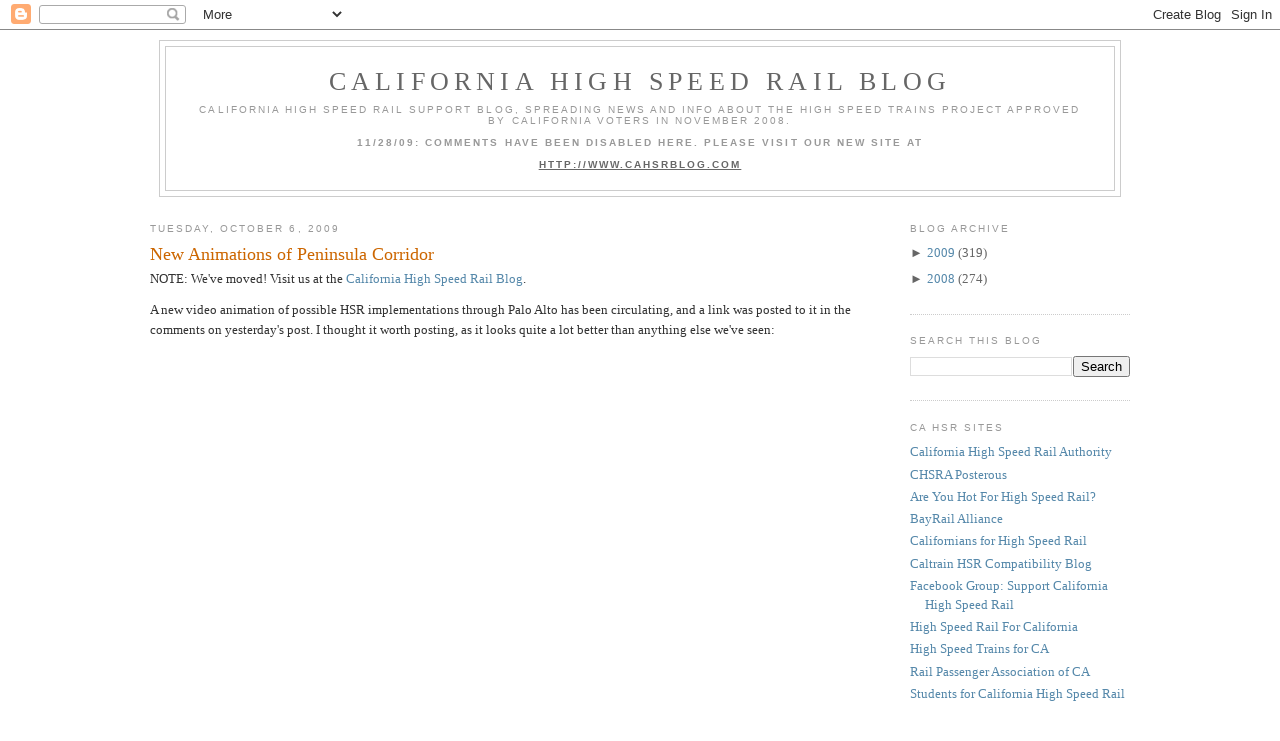

--- FILE ---
content_type: text/html; charset=UTF-8
request_url: https://cahsr.blogspot.com/2009/10/new-animations-of-peninsula-corridor.html?showComment=1254856681109
body_size: 34705
content:
<!DOCTYPE html>
<html dir='ltr' xmlns='http://www.w3.org/1999/xhtml' xmlns:b='http://www.google.com/2005/gml/b' xmlns:data='http://www.google.com/2005/gml/data' xmlns:expr='http://www.google.com/2005/gml/expr'>
<head>
<link href='https://www.blogger.com/static/v1/widgets/2944754296-widget_css_bundle.css' rel='stylesheet' type='text/css'/>
<meta content='text/html; charset=UTF-8' http-equiv='Content-Type'/>
<meta content='blogger' name='generator'/>
<link href='https://cahsr.blogspot.com/favicon.ico' rel='icon' type='image/x-icon'/>
<link href='http://cahsr.blogspot.com/2009/10/new-animations-of-peninsula-corridor.html' rel='canonical'/>
<link rel="alternate" type="application/atom+xml" title="California High Speed Rail Blog - Atom" href="https://cahsr.blogspot.com/feeds/posts/default" />
<link rel="alternate" type="application/rss+xml" title="California High Speed Rail Blog - RSS" href="https://cahsr.blogspot.com/feeds/posts/default?alt=rss" />
<link rel="service.post" type="application/atom+xml" title="California High Speed Rail Blog - Atom" href="https://www.blogger.com/feeds/4263762637946594105/posts/default" />

<link rel="alternate" type="application/atom+xml" title="California High Speed Rail Blog - Atom" href="https://cahsr.blogspot.com/feeds/8277939945944749320/comments/default" />
<!--Can't find substitution for tag [blog.ieCssRetrofitLinks]-->
<meta content='http://cahsr.blogspot.com/2009/10/new-animations-of-peninsula-corridor.html' property='og:url'/>
<meta content='New Animations of Peninsula Corridor' property='og:title'/>
<meta content='A new video animation of possible HSR implementations through Palo Alto has been circulating, and a link was posted to it in the comments on...' property='og:description'/>
<title>California High Speed Rail Blog: New Animations of Peninsula Corridor</title>
<style id='page-skin-1' type='text/css'><!--
/*
-----------------------------------------------
Blogger Template Style
Name:     Minima
Designer: Douglas Bowman
URL:      www.stopdesign.com
Date:     26 Feb 2004
Updated by: Blogger Team
----------------------------------------------- */
/* Variable definitions
====================
<Variable name="bgcolor" description="Page Background Color"
type="color" default="#fff">
<Variable name="textcolor" description="Text Color"
type="color" default="#333">
<Variable name="linkcolor" description="Link Color"
type="color" default="#58a">
<Variable name="pagetitlecolor" description="Blog Title Color"
type="color" default="#666">
<Variable name="descriptioncolor" description="Blog Description Color"
type="color" default="#999">
<Variable name="titlecolor" description="Post Title Color"
type="color" default="#c60">
<Variable name="bordercolor" description="Border Color"
type="color" default="#ccc">
<Variable name="sidebarcolor" description="Sidebar Title Color"
type="color" default="#999">
<Variable name="sidebartextcolor" description="Sidebar Text Color"
type="color" default="#666">
<Variable name="visitedlinkcolor" description="Visited Link Color"
type="color" default="#999">
<Variable name="bodyfont" description="Text Font"
type="font" default="normal normal 100% Georgia, Serif">
<Variable name="headerfont" description="Sidebar Title Font"
type="font"
default="normal normal 78% 'Trebuchet MS',Trebuchet,Arial,Verdana,Sans-serif">
<Variable name="pagetitlefont" description="Blog Title Font"
type="font"
default="normal normal 200% Georgia, Serif">
<Variable name="descriptionfont" description="Blog Description Font"
type="font"
default="normal normal 78% 'Trebuchet MS', Trebuchet, Arial, Verdana, Sans-serif">
<Variable name="postfooterfont" description="Post Footer Font"
type="font"
default="normal normal 78% 'Trebuchet MS', Trebuchet, Arial, Verdana, Sans-serif">
<Variable name="startSide" description="Side where text starts in blog language"
type="automatic" default="left">
<Variable name="endSide" description="Side where text ends in blog language"
type="automatic" default="right">
*/
/* Use this with templates/template-twocol.html */
body {
background:#ffffff;
margin:0;
color:#333333;
font:x-small Georgia Serif;
font-size/* */:/**/small;
font-size: /**/small;
text-align: center;
}
a:link {
color:#5588aa;
text-decoration:none;
}
a:visited {
color:#999999;
text-decoration:none;
}
a:hover {
color:#cc6600;
text-decoration:underline;
}
a img {
border-width:0;
}
/* Header
-----------------------------------------------
*/
#header-wrapper {
width:960px;
margin:0 auto 10px;
border:1px solid #cccccc;
}
#header-inner {
background-position: center;
margin-left: auto;
margin-right: auto;
}
#header {
margin: 5px;
border: 1px solid #cccccc;
text-align: center;
color:#666666;
}
#header h1 {
margin:5px 5px 0;
padding:15px 20px .25em;
line-height:1.2em;
text-transform:uppercase;
letter-spacing:.2em;
font: normal normal 200% Georgia, Serif;
}
#header a {
color:#666666;
text-decoration:none;
}
#header a:hover {
color:#666666;
}
#header .description {
margin:0 5px 5px;
padding:0 20px 15px;
max-width:920px;
text-transform:uppercase;
letter-spacing:.2em;
line-height: 1.4em;
font: normal normal 78% 'Trebuchet MS', Trebuchet, Arial, Verdana, Sans-serif;
color: #999999;
}
#header img {
margin-left: auto;
margin-right: auto;
}
/* Outer-Wrapper
----------------------------------------------- */
#outer-wrapper {
width: 980px;
margin:0 auto;
padding:10px;
text-align:left;
font: normal normal 100% Georgia, Serif;
}
#main-wrapper {
width: 740px;
float: left;
word-wrap: break-word; /* fix for long text breaking sidebar float in IE */
overflow: hidden;     /* fix for long non-text content breaking IE sidebar float */
}
#sidebar-wrapper {
width: 220px;
float: right;
word-wrap: break-word; /* fix for long text breaking sidebar float in IE */
overflow: hidden;      /* fix for long non-text content breaking IE sidebar float */
}
/* Headings
----------------------------------------------- */
h2 {
margin:1.5em 0 .75em;
font:normal normal 78% 'Trebuchet MS',Trebuchet,Arial,Verdana,Sans-serif;
line-height: 1.4em;
text-transform:uppercase;
letter-spacing:.2em;
color:#999999;
}
/* Posts
-----------------------------------------------
*/
h2.date-header {
margin:1.5em 0 .5em;
}
.post {
margin:.5em 0 1.5em;
border-bottom:1px dotted #cccccc;
padding-bottom:1.5em;
}
.post h3 {
margin:.25em 0 0;
padding:0 0 4px;
font-size:140%;
font-weight:normal;
line-height:1.4em;
color:#cc6600;
}
.post h3 a, .post h3 a:visited, .post h3 strong {
display:block;
text-decoration:none;
color:#cc6600;
font-weight:normal;
}
.post h3 strong, .post h3 a:hover {
color:#333333;
}
.post-body {
margin:0 0 .75em;
line-height:1.6em;
}
.post-body blockquote {
line-height:1.3em;
}
.post-footer {
margin: .75em 0;
color:#999999;
text-transform:uppercase;
letter-spacing:.1em;
font: normal normal 78% 'Trebuchet MS', Trebuchet, Arial, Verdana, Sans-serif;
line-height: 1.4em;
}
.comment-link {
margin-left:.6em;
}
.post img {
padding:4px;
border:1px solid #cccccc;
}
.post blockquote {
margin:1em 20px;
}
.post blockquote p {
margin:.75em 0;
}
/* Comments
----------------------------------------------- */
#comments h4 {
margin:1em 0;
font-weight: bold;
line-height: 1.4em;
text-transform:uppercase;
letter-spacing:.2em;
color: #999999;
}
#comments-block {
margin:1em 0 1.5em;
line-height:1.6em;
}
#comments-block .comment-author {
margin:.5em 0;
}
#comments-block .comment-body {
margin:.25em 0 0;
}
#comments-block .comment-footer {
margin:-.25em 0 2em;
line-height: 1.4em;
text-transform:uppercase;
letter-spacing:.1em;
}
#comments-block .comment-body p {
margin:0 0 .75em;
}
.deleted-comment {
font-style:italic;
color:gray;
}
#blog-pager-newer-link {
float: left;
}
#blog-pager-older-link {
float: right;
}
#blog-pager {
text-align: center;
}
.feed-links {
clear: both;
line-height: 2.5em;
}
/* Sidebar Content
----------------------------------------------- */
.sidebar {
color: #666666;
line-height: 1.5em;
}
.sidebar ul {
list-style:none;
margin:0 0 0;
padding:0 0 0;
}
.sidebar li {
margin:0;
padding-top:0;
padding-right:0;
padding-bottom:.25em;
padding-left:15px;
text-indent:-15px;
line-height:1.5em;
}
.sidebar .widget, .main .widget {
border-bottom:1px dotted #cccccc;
margin:0 0 1.5em;
padding:0 0 1.5em;
}
.main .Blog {
border-bottom-width: 0;
}
/* Profile
----------------------------------------------- */
.profile-img {
float: left;
margin-top: 0;
margin-right: 5px;
margin-bottom: 5px;
margin-left: 0;
padding: 4px;
border: 1px solid #cccccc;
}
.profile-data {
margin:0;
text-transform:uppercase;
letter-spacing:.1em;
font: normal normal 78% 'Trebuchet MS', Trebuchet, Arial, Verdana, Sans-serif;
color: #999999;
font-weight: bold;
line-height: 1.6em;
}
.profile-datablock {
margin:.5em 0 .5em;
}
.profile-textblock {
margin: 0.5em 0;
line-height: 1.6em;
}
.profile-link {
font: normal normal 78% 'Trebuchet MS', Trebuchet, Arial, Verdana, Sans-serif;
text-transform: uppercase;
letter-spacing: .1em;
}
/* Footer
----------------------------------------------- */
#footer {
width:960px;
clear:both;
margin:0 auto;
padding-top:15px;
line-height: 1.6em;
text-transform:uppercase;
letter-spacing:.1em;
text-align: center;
}

--></style>
<link href='https://www.blogger.com/dyn-css/authorization.css?targetBlogID=4263762637946594105&amp;zx=5711b158-c9ec-4b57-a84a-067014f7de94' media='none' onload='if(media!=&#39;all&#39;)media=&#39;all&#39;' rel='stylesheet'/><noscript><link href='https://www.blogger.com/dyn-css/authorization.css?targetBlogID=4263762637946594105&amp;zx=5711b158-c9ec-4b57-a84a-067014f7de94' rel='stylesheet'/></noscript>
<meta name='google-adsense-platform-account' content='ca-host-pub-1556223355139109'/>
<meta name='google-adsense-platform-domain' content='blogspot.com'/>

</head>
<body>
<div class='navbar section' id='navbar'><div class='widget Navbar' data-version='1' id='Navbar1'><script type="text/javascript">
    function setAttributeOnload(object, attribute, val) {
      if(window.addEventListener) {
        window.addEventListener('load',
          function(){ object[attribute] = val; }, false);
      } else {
        window.attachEvent('onload', function(){ object[attribute] = val; });
      }
    }
  </script>
<div id="navbar-iframe-container"></div>
<script type="text/javascript" src="https://apis.google.com/js/platform.js"></script>
<script type="text/javascript">
      gapi.load("gapi.iframes:gapi.iframes.style.bubble", function() {
        if (gapi.iframes && gapi.iframes.getContext) {
          gapi.iframes.getContext().openChild({
              url: 'https://www.blogger.com/navbar/4263762637946594105?po\x3d8277939945944749320\x26origin\x3dhttps://cahsr.blogspot.com',
              where: document.getElementById("navbar-iframe-container"),
              id: "navbar-iframe"
          });
        }
      });
    </script><script type="text/javascript">
(function() {
var script = document.createElement('script');
script.type = 'text/javascript';
script.src = '//pagead2.googlesyndication.com/pagead/js/google_top_exp.js';
var head = document.getElementsByTagName('head')[0];
if (head) {
head.appendChild(script);
}})();
</script>
</div></div>
<div id='outer-wrapper'><div id='wrap2'>
<!-- skip links for text browsers -->
<span id='skiplinks' style='display:none;'>
<a href='#main'>skip to main </a> |
      <a href='#sidebar'>skip to sidebar</a>
</span>
<div id='header-wrapper'>
<div class='header section' id='header'><div class='widget Header' data-version='1' id='Header1'>
<div id='header-inner'>
<div class='titlewrapper'>
<h1 class='title'>
<a href='https://cahsr.blogspot.com/'>California High Speed Rail Blog</a>
</h1>
</div>
<div class='descriptionwrapper'>
<p class='description'><span>California High Speed Rail support blog, spreading news and info about the high speed trains project approved by California voters in November 2008.
<b><br><br>11/28/09: COMMENTS HAVE BEEN DISABLED HERE. PLEASE VISIT OUR NEW SITE AT
<br><br><u><a href="http://www.cahsrblog.com">HTTP://WWW.CAHSRBLOG.COM</a></u></b></span></p>
</div>
</div>
</div></div>
</div>
<div id='content-wrapper'>
<div id='crosscol-wrapper' style='text-align:center'>
<div class='crosscol no-items section' id='crosscol'></div>
</div>
<div id='main-wrapper'>
<div class='main section' id='main'><div class='widget Blog' data-version='1' id='Blog1'>
<div class='blog-posts hfeed'>

          <div class="date-outer">
        
<h2 class='date-header'><span>Tuesday, October 6, 2009</span></h2>

          <div class="date-posts">
        
<div class='post-outer'>
<div class='post hentry uncustomized-post-template'>
<a name='8277939945944749320'></a>
<h3 class='post-title entry-title'>
<a href='https://cahsr.blogspot.com/2009/10/new-animations-of-peninsula-corridor.html'>New Animations of Peninsula Corridor</a>
</h3>
<div class='post-header-line-1'></div>
<div>NOTE: We've moved! Visit us at the <a href='http://www.cahsrblog.com'>California High Speed Rail Blog</a>.</div>
<div class='post-body entry-content'>
<p>A new video animation of possible HSR implementations through Palo Alto has been circulating, and a link was posted to it in the comments on yesterday's post. I thought it worth posting, as it looks quite a lot better than anything else we've seen:<br /><br /><object height="344" width="425"><param name="movie" value="//www.youtube.com/v/KYdR9COp9yg&amp;hl=en&amp;fs=1&amp;"></param><param name="allowFullScreen" value="true"></param><param name="allowscriptaccess" value="always"></param><embed src="//www.youtube.com/v/KYdR9COp9yg&amp;hl=en&amp;fs=1&amp;" type="application/x-shockwave-flash" allowscriptaccess="always" allowfullscreen="true" width="425" height="344"></embed></object><br /><br />That being said, I cannot imagine that the depictions of the above-grade solutions, whether the viaduct or the retained fill, will please the Peninsula NIMBYs. As Clem noted in the comments to yesterday's post, we have to unpack the term "barrier":<br /><br /><blockquote>As a San Carlos resident, I can't agree with this at all--unless you meant a visual barrier. Visual barriers don't prevent you getting from point A to point B, which is what a physical barrier does (like the tracks in Palo Alto).<br /><br />San Carlos = high visual, low physical barrier<br /><br />Palo Alto = low visual, high physical barrier<br /><br />The whole "division," "barrier," and "Berlin Wall" debate needs to be separated into physical and visual components before it starts to make any sense. Conflating the two is confusing and is often used to scaremongering advantage.</blockquote><br />All of the solutions depicted in this video would create a low physical barrier. As we saw over the weekend in Palo Alto, <a href="http://cahsr.blogspot.com/2009/10/has-palo-alto-turned-corner.html">residents also want a low visual barrier</a> in the form of a tunnel, but it is very, very uncertain whether this is financially possible.<br /><br />Further, there is a third kind of barrier that must be considered - a "mental geography" barrier. Californians have been trained to see above-grade structures as creating spatial divisions and separations within communities, between neighborhoods. An above-ground high visual barrier is usually seen as a something that causes separation and division - which is why the totally ridiculous term "Berlin Wall" used by NIMBYs to describe the above-ground solutions is able to gain any currency at all on the Peninsula. Those barriers are often permeable and people learn to adapt to them, just as Palo Alto, Menlo Park and Atherton have apparently maintained a high quality of life with the much more obtrusive physical barrier of at-grade tracks. But these images are likely to reinforce the perception of an above-ground solution as an undesirable barrier, no matter how positive the effects are likely to be.<br /><br />I don't know who produced this video, and that would be a rather important matter, especially in determining whether the depiction of the above-ground solutions are fair and realistic or not.</p>
<div style='clear: both;'></div>
</div>
<div class='post-footer'>
<div><a addthis:title='New Animations of Peninsula Corridor' addthis:url='https://cahsr.blogspot.com/2009/10/new-animations-of-peninsula-corridor.html' class='addthis_button'><img alt="Bookmark and Share" height="16" src="https://lh3.googleusercontent.com/blogger_img_proxy/AEn0k_tu6aPKfCMFPK1ejJPV8ZIalVLIUJxSRDOlFGM9EOmyJuOyav5M_Qa8aFw4z8XEQGTF2_AeIUlXsbf6Rx5LOkBp_RnGN6zk1J2ABdB1ZJtS7BJBy9ImQEh_Kg=s0-d" style="border:0" width="125"></a>
<script src="//s7.addthis.com/js/250/addthis_widget.js?pub=montereyan" type="text/javascript"></script><script type='text/javascript'>
var addthis_config = {
          services_compact: 'email, facebook, twitter, pdfonline, print, more',
}
</script></div>
<div class='post-footer-line post-footer-line-1'>
<span class='post-author vcard'>
Posted by
<span class='fn'>Robert Cruickshank</span>
</span>
<span class='post-timestamp'>
at
<a class='timestamp-link' href='https://cahsr.blogspot.com/2009/10/new-animations-of-peninsula-corridor.html' rel='bookmark' title='permanent link'><abbr class='published' title='2009-10-06T07:30:00-07:00'>7:30&#8239;AM</abbr></a>
</span>
<span class='reaction-buttons'>
</span>
<span class='star-ratings'>
</span>
<span class='post-comment-link'>
</span>
<span class='post-backlinks post-comment-link'>
</span>
<span class='post-icons'>
<span class='item-control blog-admin pid-913952853'>
<a href='https://www.blogger.com/post-edit.g?blogID=4263762637946594105&postID=8277939945944749320&from=pencil' title='Edit Post'>
<img alt='' class='icon-action' height='18' src='https://resources.blogblog.com/img/icon18_edit_allbkg.gif' width='18'/>
</a>
</span>
</span>
</div>
<div class='post-footer-line post-footer-line-2'>
<span class='post-labels'>
Labels:
<a href='https://cahsr.blogspot.com/search/label/Caltrain' rel='tag'>Caltrain</a>,
<a href='https://cahsr.blogspot.com/search/label/grade%20separation' rel='tag'>grade separation</a>,
<a href='https://cahsr.blogspot.com/search/label/Palo%20Alto' rel='tag'>Palo Alto</a>,
<a href='https://cahsr.blogspot.com/search/label/Peninsula' rel='tag'>Peninsula</a>,
<a href='https://cahsr.blogspot.com/search/label/tunnel' rel='tag'>tunnel</a>
</span>
</div>
<div class='post-footer-line post-footer-line-3'></div>
</div>
</div>
<div class='comments' id='comments'>
<a name='comments'></a>
<h4>70 comments:</h4>
<div id='Blog1_comments-block-wrapper'>
<dl class='avatar-comment-indent' id='comments-block'>
<dt class='comment-author ' id='c6807464904133704826'>
<a name='c6807464904133704826'></a>
<div class="avatar-image-container avatar-stock"><span dir="ltr"><img src="//resources.blogblog.com/img/blank.gif" width="35" height="35" alt="" title="Anonymous">

</span></div>
Anonymous
said...
</dt>
<dd class='comment-body' id='Blog1_cmt-6807464904133704826'>
<p>
Yes.  PLEASE circulate that video.  Nothing will solidify opposition more.<br /><br />The issue of barrier is visual, and always has been.  The main issue of concern is NOT the view from TRAFFIC, which this video shows, but the fact that homes are within feet those concrete walls and massive concrete overpasses - which this video certainly fails to show completely.  And STILL what the video shows is utterly unacceptable.  <br /><br />And chsra WILL pay the cost.  Cost is NOT an appropriate excuse for failure to mitigate devastating impacts.   If CHSRA failed to include the appropriate level of COST in their plan relative to the route they&#39;ve chosen to prefer - that&#39;s THEIR problem to fix, not the effect residents.
</p>
</dd>
<dd class='comment-footer'>
<span class='comment-timestamp'>
<a href='https://cahsr.blogspot.com/2009/10/new-animations-of-peninsula-corridor.html?showComment=1254841700242#c6807464904133704826' title='comment permalink'>
October 6, 2009 at 8:08&#8239;AM
</a>
<span class='item-control blog-admin pid-2125786152'>
<a class='comment-delete' href='https://www.blogger.com/comment/delete/4263762637946594105/6807464904133704826' title='Delete Comment'>
<img src='https://resources.blogblog.com/img/icon_delete13.gif'/>
</a>
</span>
</span>
</dd>
<dt class='comment-author ' id='c7005761900130674934'>
<a name='c7005761900130674934'></a>
<div class="avatar-image-container avatar-stock"><span dir="ltr"><img src="//resources.blogblog.com/img/blank.gif" width="35" height="35" alt="" title="NONIMBYS">

</span></div>
NONIMBYS
said...
</dt>
<dd class='comment-body' id='Blog1_cmt-7005761900130674934'>
<p>
NO Nimby.....YOU MOVED NEXT to a 140 year old railroad..ITS YOUR PROBLEM if you dont like living next to one! leave it at grade with underpasses unless these spoiled rotten babies pay for the tunneling!
</p>
</dd>
<dd class='comment-footer'>
<span class='comment-timestamp'>
<a href='https://cahsr.blogspot.com/2009/10/new-animations-of-peninsula-corridor.html?showComment=1254842174001#c7005761900130674934' title='comment permalink'>
October 6, 2009 at 8:16&#8239;AM
</a>
<span class='item-control blog-admin pid-2125786152'>
<a class='comment-delete' href='https://www.blogger.com/comment/delete/4263762637946594105/7005761900130674934' title='Delete Comment'>
<img src='https://resources.blogblog.com/img/icon_delete13.gif'/>
</a>
</span>
</span>
</dd>
<dt class='comment-author ' id='c8052616407470220293'>
<a name='c8052616407470220293'></a>
<div class="avatar-image-container avatar-stock"><span dir="ltr"><a href="https://www.blogger.com/profile/13453251490705724225" target="" rel="nofollow" onclick="" class="avatar-hovercard" id="av-8052616407470220293-13453251490705724225"><img src="//www.blogger.com/img/blogger_logo_round_35.png" width="35" height="35" alt="" title="TomW">

</a></span></div>
<a href='https://www.blogger.com/profile/13453251490705724225' rel='nofollow'>TomW</a>
said...
</dt>
<dd class='comment-body' id='Blog1_cmt-8052616407470220293'>
<p>
Anonymous said: <i>The issue of barrier is visual, and always has been.</i><br />If that is true, then provided the big long wall looks pretty, no-one will complain, right?
</p>
</dd>
<dd class='comment-footer'>
<span class='comment-timestamp'>
<a href='https://cahsr.blogspot.com/2009/10/new-animations-of-peninsula-corridor.html?showComment=1254843339525#c8052616407470220293' title='comment permalink'>
October 6, 2009 at 8:35&#8239;AM
</a>
<span class='item-control blog-admin pid-365278108'>
<a class='comment-delete' href='https://www.blogger.com/comment/delete/4263762637946594105/8052616407470220293' title='Delete Comment'>
<img src='https://resources.blogblog.com/img/icon_delete13.gif'/>
</a>
</span>
</span>
</dd>
<dt class='comment-author blog-author' id='c8866817574638850989'>
<a name='c8866817574638850989'></a>
<div class="avatar-image-container avatar-stock"><span dir="ltr"><a href="https://www.blogger.com/profile/05471957286484454765" target="" rel="nofollow" onclick="" class="avatar-hovercard" id="av-8866817574638850989-05471957286484454765"><img src="//www.blogger.com/img/blogger_logo_round_35.png" width="35" height="35" alt="" title="Rafael">

</a></span></div>
<a href='https://www.blogger.com/profile/05471957286484454765' rel='nofollow'>Rafael</a>
said...
</dt>
<dd class='comment-body' id='Blog1_cmt-8866817574638850989'>
<p>
At first glance, the animation looks realistic to me in its depiction of the scale and proportions of the above-grade and trench solutions. What&#39;s missing is a suitable at-grade option for Palo Alto specifically (it doesn&#39;t make sense for e.g. Menlo Park). It&#39;s a lot cheaper to build a nearly soundproof enclosure above ground than it is to dig a four-track tunnel.<br /><br />There are a significant number of residential homes directly abutting the railroad right of way to the west, i.e. on the far side not shown in the video. Those homeowners would be impacted by an at-grade or an elevated solution, but also by a trench and possibly even during tunnel construction (subsidence risk). Then again, no-one held a gun to their head when they bought their properties <i>right next to an active railroad</i>. Caveat emptor does apply, the risk of changes to the railroad is presumed to have been factored into the purchase price.<br /><br />However, if your house is 1/2-1 block or more from the tracks, the visual and perhaps even the aural impact may matter less than the improved traffic situation due to grade separation.<br /><br />Note how having a busy four-lane frontage road with a 35mph speed limit apparently isn&#39;t a problem for anyone. But omg, going from two to four railroad tracks is the end of the world as we know it.<br /><br />CHSRA simply cannot afford to give every community that wants one a tunnel, so a very large dollop of locally raised cash will be needed to make one possible. Going underground in SF allows trains to reach the downtown area, which is where the ridership is presumed to be. Going underground in Palo Alto adds zero ridership for HSR.<br /><br />Btw: a trench, whether open or closed, sounds like a compromise but may not be. There are a lot of gravity-drained water conduits (creeks, storm drains, perhaps sewer mains) just below street level. Messing with those is possible (cp. culvert at Oregon Expressway underpass) but it&#39;s not always trivial. Get it wrong and there could be flooding after a winter storm.
</p>
</dd>
<dd class='comment-footer'>
<span class='comment-timestamp'>
<a href='https://cahsr.blogspot.com/2009/10/new-animations-of-peninsula-corridor.html?showComment=1254843732801#c8866817574638850989' title='comment permalink'>
October 6, 2009 at 8:42&#8239;AM
</a>
<span class='item-control blog-admin pid-1492338727'>
<a class='comment-delete' href='https://www.blogger.com/comment/delete/4263762637946594105/8866817574638850989' title='Delete Comment'>
<img src='https://resources.blogblog.com/img/icon_delete13.gif'/>
</a>
</span>
</span>
</dd>
<dt class='comment-author ' id='c5791545399553188710'>
<a name='c5791545399553188710'></a>
<div class="avatar-image-container avatar-stock"><span dir="ltr"><img src="//resources.blogblog.com/img/blank.gif" width="35" height="35" alt="" title="Anonymous">

</span></div>
Anonymous
said...
</dt>
<dd class='comment-body' id='Blog1_cmt-5791545399553188710'>
<p>
TomW, wrong.  What you see there now is houses and trees and across the street, and down the road.  You see neighbors and neighborhoods, and as you pass down Alma you see Paly on the other side of the tracks, and when you drive down alma you drive through a tunnel of trees.  When you walk down the street, you have a visual feel of a neighborhood.    You can SEE across town.  You can SEE Hoover Tower from the OTHER side of the tracks.   <br />Not a 20foot wall, like you&#39;re driving down a freeway enclosed by soundwall.  <br /><br />Again, the project  WILL pay the price for whatever decision they make here, and there are many shapes and forms of the term &#39;pay&#39;.  One that comes to mind is years beyond measure of delay via litigation,  another would be politicial fallout,  another would be billions in added costs for appropriate mitigations, another would be so much opposition and red tape and political fallout that the whole project is brought to failure.     <br /><br />But all in all, this video will do wonders to solidify the community around tunnel or nothing - so thanks very much for posting it.
</p>
</dd>
<dd class='comment-footer'>
<span class='comment-timestamp'>
<a href='https://cahsr.blogspot.com/2009/10/new-animations-of-peninsula-corridor.html?showComment=1254844380407#c5791545399553188710' title='comment permalink'>
October 6, 2009 at 8:53&#8239;AM
</a>
<span class='item-control blog-admin pid-2125786152'>
<a class='comment-delete' href='https://www.blogger.com/comment/delete/4263762637946594105/5791545399553188710' title='Delete Comment'>
<img src='https://resources.blogblog.com/img/icon_delete13.gif'/>
</a>
</span>
</span>
</dd>
<dt class='comment-author ' id='c224271596341397582'>
<a name='c224271596341397582'></a>
<div class="avatar-image-container avatar-stock"><span dir="ltr"><img src="//resources.blogblog.com/img/blank.gif" width="35" height="35" alt="" title="Anonymous">

</span></div>
Anonymous
said...
</dt>
<dd class='comment-body' id='Blog1_cmt-224271596341397582'>
<p>
Doing the right thing, and appropriately mitigating unnaccaptable negative impacts is the responsibility (not the option) of the project.  So, if the authority &#39;cant afford&#39; to do the project correctly, then that is ONLY an indictment of their poor planning, lies, and failure to communicate the true and complete cost of the project to voters and the legislature.<br /><br />If &#39;chsra can&#39;t afford&#39; to do what they&#39;re proposing to do on their &#39;preferred alignment&#39;, and what THEY HAVE A RESPONSIBILITY TO DO, which is to leave communities and property owners whole and unscathed, then some liars should lose their jobs, prop 1A should be repealed, the project should be halted, and train foamers should go peddle their high speed rail wet dreams elsewhere.
</p>
</dd>
<dd class='comment-footer'>
<span class='comment-timestamp'>
<a href='https://cahsr.blogspot.com/2009/10/new-animations-of-peninsula-corridor.html?showComment=1254844767901#c224271596341397582' title='comment permalink'>
October 6, 2009 at 8:59&#8239;AM
</a>
<span class='item-control blog-admin pid-2125786152'>
<a class='comment-delete' href='https://www.blogger.com/comment/delete/4263762637946594105/224271596341397582' title='Delete Comment'>
<img src='https://resources.blogblog.com/img/icon_delete13.gif'/>
</a>
</span>
</span>
</dd>
<dt class='comment-author ' id='c2035249253293512583'>
<a name='c2035249253293512583'></a>
<div class="avatar-image-container avatar-stock"><span dir="ltr"><img src="//resources.blogblog.com/img/blank.gif" width="35" height="35" alt="" title="jd">

</span></div>
jd
said...
</dt>
<dd class='comment-body' id='Blog1_cmt-2035249253293512583'>
<p>
Wow anon feeling a little entitled are we?  <br /><br />How do you think your neighbors in East Palo Alto are going like actually losing their homes when hwy 101 is widened due to your intransigence.  <br /><br />I&#39;m sure you don&#39;t care because they are poor and you are so damn special that the state of California shall grind to a halt and the polar ice-caps will melt before anyone dare encroach on your view of Hoover tower.  <br /><br />How dare we suggest you make one inch of compromise for the other 36,000,000 of us.
</p>
</dd>
<dd class='comment-footer'>
<span class='comment-timestamp'>
<a href='https://cahsr.blogspot.com/2009/10/new-animations-of-peninsula-corridor.html?showComment=1254845205662#c2035249253293512583' title='comment permalink'>
October 6, 2009 at 9:06&#8239;AM
</a>
<span class='item-control blog-admin pid-2125786152'>
<a class='comment-delete' href='https://www.blogger.com/comment/delete/4263762637946594105/2035249253293512583' title='Delete Comment'>
<img src='https://resources.blogblog.com/img/icon_delete13.gif'/>
</a>
</span>
</span>
</dd>
<dt class='comment-author ' id='c1316062425369773679'>
<a name='c1316062425369773679'></a>
<div class="avatar-image-container avatar-stock"><span dir="ltr"><img src="//resources.blogblog.com/img/blank.gif" width="35" height="35" alt="" title="Anonymous">

</span></div>
Anonymous
said...
</dt>
<dd class='comment-body' id='Blog1_cmt-1316062425369773679'>
<p>
Hey, NONIMBYs, I don&#39;t live next to the track, in fact I live miles from it.  So go figure.<br /><br />The town&#39;s not paying, YOU are paying, assuming you are even a Californian - although woops, actually if you live anywhere in the US actually YOU will be paying, because Obama is presumably about to send CHSRA YOUR tax dollars for this joke.  <br /><br />And don&#39;t kid yourselves either - California doesn&#39;t have a lousy dime, so California won&#39;t be paying the balance either.   If Obama wants to ever see his precious HSR trains running in California, the feds will shortly be paying the whole 90Billion price tag (which is what it WILL cost as soon as the CHSRA is forced to stop lying about the cost of the project).   Either that or at the next election Obama&#39;s going to be pointing to a bunch of failed blueprints, a long list of litigations he&#39;s paid for, and a bunch of pissed off property owners who have lost their property to eminent domain - when he&#39;s trying to prove where the money went.  But he damn well won&#39;t be sitting on any high speed trains to show for those billions.<br /><br />And so you&#39;ll either be buying these palo alto nimby&#39;s a tunnel, or you&#39;ll be riding the high speed rail in circles from Bakersfield to Disneyland and back - because it won&#39;t be coming anywhere near Peninsula, unless someone shows up with a cool few bil. to build a tunnel.
</p>
</dd>
<dd class='comment-footer'>
<span class='comment-timestamp'>
<a href='https://cahsr.blogspot.com/2009/10/new-animations-of-peninsula-corridor.html?showComment=1254845568396#c1316062425369773679' title='comment permalink'>
October 6, 2009 at 9:12&#8239;AM
</a>
<span class='item-control blog-admin pid-2125786152'>
<a class='comment-delete' href='https://www.blogger.com/comment/delete/4263762637946594105/1316062425369773679' title='Delete Comment'>
<img src='https://resources.blogblog.com/img/icon_delete13.gif'/>
</a>
</span>
</span>
</dd>
<dt class='comment-author ' id='c21112687273953844'>
<a name='c21112687273953844'></a>
<div class="avatar-image-container avatar-stock"><span dir="ltr"><img src="//resources.blogblog.com/img/blank.gif" width="35" height="35" alt="" title="Dexter">

</span></div>
Dexter
said...
</dt>
<dd class='comment-body' id='Blog1_cmt-21112687273953844'>
<p>
The CHSRA has the responsibility of planning and building a proper HSR system. They are NOT responsible for paying for your luxury, and scenery. You were fools to buy a home next to active, very busy RR tracks, now deal with it.<br /><br />You can walk with us to the finish line, or be dragged kicking and screaming!
</p>
</dd>
<dd class='comment-footer'>
<span class='comment-timestamp'>
<a href='https://cahsr.blogspot.com/2009/10/new-animations-of-peninsula-corridor.html?showComment=1254845570552#c21112687273953844' title='comment permalink'>
October 6, 2009 at 9:12&#8239;AM
</a>
<span class='item-control blog-admin pid-2125786152'>
<a class='comment-delete' href='https://www.blogger.com/comment/delete/4263762637946594105/21112687273953844' title='Delete Comment'>
<img src='https://resources.blogblog.com/img/icon_delete13.gif'/>
</a>
</span>
</span>
</dd>
<dt class='comment-author ' id='c8661120145495916566'>
<a name='c8661120145495916566'></a>
<div class="avatar-image-container avatar-stock"><span dir="ltr"><img src="//resources.blogblog.com/img/blank.gif" width="35" height="35" alt="" title="Anonymous">

</span></div>
Anonymous
said...
</dt>
<dd class='comment-body' id='Blog1_cmt-8661120145495916566'>
<p>
&quot;How dare we suggest you make one inch of compromise for the other 36,000,000 of us.&quot;<br /><br />Let&#39;s be real here. It&#39;s only for a couple of thousand of people. This HSR is for an elitist few that can actually afford the *real* price for SF-LA choo choo ride.<br /><br />Let&#39;s stop with this &quot;all california will benefit&quot; bullshit. It&#39;s all about jerking off while riding.<br /><br />Like Robert -- all he wants is something close to Monterey. He is a whiny boy who doesn&#39;t want to drive an extra 30 minutes from his pad to ride his fetish.
</p>
</dd>
<dd class='comment-footer'>
<span class='comment-timestamp'>
<a href='https://cahsr.blogspot.com/2009/10/new-animations-of-peninsula-corridor.html?showComment=1254845782931#c8661120145495916566' title='comment permalink'>
October 6, 2009 at 9:16&#8239;AM
</a>
<span class='item-control blog-admin pid-2125786152'>
<a class='comment-delete' href='https://www.blogger.com/comment/delete/4263762637946594105/8661120145495916566' title='Delete Comment'>
<img src='https://resources.blogblog.com/img/icon_delete13.gif'/>
</a>
</span>
</span>
</dd>
<dt class='comment-author ' id='c2229575700229546363'>
<a name='c2229575700229546363'></a>
<div class="avatar-image-container avatar-stock"><span dir="ltr"><img src="//resources.blogblog.com/img/blank.gif" width="35" height="35" alt="" title="Nicolas">

</span></div>
Nicolas
said...
</dt>
<dd class='comment-body' id='Blog1_cmt-2229575700229546363'>
<p>
Is this for real?  They could have done a much better job with the animation.  I&#39;m sure they could make the hybrid elevated and hybrid retain fill structures much more attractive and physically permeable.<br /><br />One creative solution I have seen in France:  Build it above grade, enclose it in a tunnel casing, and cover it with soil.  Then you plant it full of trees, and you basically have a little park on top of your tracks.  A lot cheaper than tunneling, I imagine.  You could certainly see Hoover tower from there!
</p>
</dd>
<dd class='comment-footer'>
<span class='comment-timestamp'>
<a href='https://cahsr.blogspot.com/2009/10/new-animations-of-peninsula-corridor.html?showComment=1254845843493#c2229575700229546363' title='comment permalink'>
October 6, 2009 at 9:17&#8239;AM
</a>
<span class='item-control blog-admin pid-2125786152'>
<a class='comment-delete' href='https://www.blogger.com/comment/delete/4263762637946594105/2229575700229546363' title='Delete Comment'>
<img src='https://resources.blogblog.com/img/icon_delete13.gif'/>
</a>
</span>
</span>
</dd>
<dt class='comment-author ' id='c3794067090727946924'>
<a name='c3794067090727946924'></a>
<div class="avatar-image-container avatar-stock"><span dir="ltr"><img src="//resources.blogblog.com/img/blank.gif" width="35" height="35" alt="" title="Anonymous">

</span></div>
Anonymous
said...
</dt>
<dd class='comment-body' id='Blog1_cmt-3794067090727946924'>
<p>
Hey JD,  Palo Alto would be as equally impacted by widening of 101 as East Palo Alto would be. Ever look at a map?  And widening of 101 is happening whether HSR happens or not.  If you haven&#39;t been paying attention, HSR doesn&#39;t take any local commuters off the roads, because HSR themselves promote the project for long distance travel, NOT as a replacement for commute travel,  which is the main source of Peninsula freeway traffic - local commuters.  <br /><br />And does ruining the dead center of the neighborhoods section of town somehow make it all OK to widen 101?  Some sort of quid pro quo?    Why ruin ALL parts of town?   HSR ONLY creates duplication of resources and ADDED desctruction.  It does NOTHING to save the environement or prevent the use of local roads, or improve local traffic congestion.    In fact, in a station scenario, it would exacerbate the freeway problems and be the sole cause of even more freeway widening,  in addition to probably widening of a lot more than just 101 (Embarcadero, Oregon, etc).  Why, because a station becomes a &#39;transportation hub&#39;, which will only attract thousands of drivers which are NOT already attracted in to the MIDDLE of the towns - and this will be the case in any Peninsula town which is stupid enough to rally for a station.  Which is by the way, ALL the roadway access changes around stations is something CHSRA would cause, and therefore be required to pay for, which they&#39;ve equally failed to account for.  <br /><br />So all in all, they&#39;re idiots, and the project isn&#39;t worth the toilet paper its written on.
</p>
</dd>
<dd class='comment-footer'>
<span class='comment-timestamp'>
<a href='https://cahsr.blogspot.com/2009/10/new-animations-of-peninsula-corridor.html?showComment=1254846447279#c3794067090727946924' title='comment permalink'>
October 6, 2009 at 9:27&#8239;AM
</a>
<span class='item-control blog-admin pid-2125786152'>
<a class='comment-delete' href='https://www.blogger.com/comment/delete/4263762637946594105/3794067090727946924' title='Delete Comment'>
<img src='https://resources.blogblog.com/img/icon_delete13.gif'/>
</a>
</span>
</span>
</dd>
<dt class='comment-author ' id='c7772409061336060211'>
<a name='c7772409061336060211'></a>
<div class="avatar-image-container avatar-stock"><span dir="ltr"><img src="//resources.blogblog.com/img/blank.gif" width="35" height="35" alt="" title="Anonymous">

</span></div>
Anonymous
said...
</dt>
<dd class='comment-body' id='Blog1_cmt-7772409061336060211'>
<p>
&quot;The CHSRA has the responsibility of planning and building a proper HSR system.&quot; <br /><br />Responsiblity for planning and building a proper HSR system - Key word here is proper.  Proper includes responsiblity for properly mitigating the impacts.    The real fools are the CHSRA for failing to recognize (or recognizing but failing to properly account for and own up to) the fact that they&#39;ve chosen 50 miles of well developed suburban neighborhoods with alot of expensive real estate, schools, businesses, trees, homes and people directly adjacent, which THEY WILL have to mitigate for.<br /><br />So in fact they WILL have responsibility for paying for the luxury/views/trees (etc) that they are ruining.  That&#39;s the lot they&#39;ve chosen.   Take it up with CHSRA if you don&#39;t like the luxury route they&#39;ve chosen.
</p>
</dd>
<dd class='comment-footer'>
<span class='comment-timestamp'>
<a href='https://cahsr.blogspot.com/2009/10/new-animations-of-peninsula-corridor.html?showComment=1254846869353#c7772409061336060211' title='comment permalink'>
October 6, 2009 at 9:34&#8239;AM
</a>
<span class='item-control blog-admin pid-2125786152'>
<a class='comment-delete' href='https://www.blogger.com/comment/delete/4263762637946594105/7772409061336060211' title='Delete Comment'>
<img src='https://resources.blogblog.com/img/icon_delete13.gif'/>
</a>
</span>
</span>
</dd>
<dt class='comment-author ' id='c1079915680005303869'>
<a name='c1079915680005303869'></a>
<div class="avatar-image-container vcard"><span dir="ltr"><a href="https://www.blogger.com/profile/15670866304509302843" target="" rel="nofollow" onclick="" class="avatar-hovercard" id="av-1079915680005303869-15670866304509302843"><img src="https://resources.blogblog.com/img/blank.gif" width="35" height="35" class="delayLoad" style="display: none;" longdesc="//blogger.googleusercontent.com/img/b/R29vZ2xl/AVvXsEhXS6klUoGNk6yu9ApvOubvLJKA6SyuQUD-MZj7nLJ0qIHpc963FiX2g58X26pKuPkNK_oTAzxLCtUWnFir-q7qgaBweO0TCNlf8Ohm3Rvbk-w7DbRhDRU2uEgiGt7wTLk/s45-c/mission.jpg" alt="" title="missiondweller">

<noscript><img src="//blogger.googleusercontent.com/img/b/R29vZ2xl/AVvXsEhXS6klUoGNk6yu9ApvOubvLJKA6SyuQUD-MZj7nLJ0qIHpc963FiX2g58X26pKuPkNK_oTAzxLCtUWnFir-q7qgaBweO0TCNlf8Ohm3Rvbk-w7DbRhDRU2uEgiGt7wTLk/s45-c/mission.jpg" width="35" height="35" class="photo" alt=""></noscript></a></span></div>
<a href='https://www.blogger.com/profile/15670866304509302843' rel='nofollow'>missiondweller</a>
said...
</dt>
<dd class='comment-body' id='Blog1_cmt-1079915680005303869'>
<p>
This is a great video for contrasting the options.<br /><br />What I really want to know is how do the costs of each option compare?<br /><br />It would seem the trench is a reasonable and visually unobtrusive option. The local cities could decide if they want to pay more to make it a tunnel as Berkley did with BART.<br /><br />Can anyone provide info on cost comparisons? ie is tunneling twice the cost of trenching? Is trenching similar in cost to the elevated fill option?<br /><br />Thanks in advance.
</p>
</dd>
<dd class='comment-footer'>
<span class='comment-timestamp'>
<a href='https://cahsr.blogspot.com/2009/10/new-animations-of-peninsula-corridor.html?showComment=1254847579425#c1079915680005303869' title='comment permalink'>
October 6, 2009 at 9:46&#8239;AM
</a>
<span class='item-control blog-admin pid-110562543'>
<a class='comment-delete' href='https://www.blogger.com/comment/delete/4263762637946594105/1079915680005303869' title='Delete Comment'>
<img src='https://resources.blogblog.com/img/icon_delete13.gif'/>
</a>
</span>
</span>
</dd>
<dt class='comment-author ' id='c6243622373088918308'>
<a name='c6243622373088918308'></a>
<div class="avatar-image-container avatar-stock"><span dir="ltr"><img src="//resources.blogblog.com/img/blank.gif" width="35" height="35" alt="" title="Anonymous">

</span></div>
Anonymous
said...
</dt>
<dd class='comment-body' id='Blog1_cmt-6243622373088918308'>
<p>
This is the video that High Speed Rail itself produced and showed at initial alternatives meeting.
</p>
</dd>
<dd class='comment-footer'>
<span class='comment-timestamp'>
<a href='https://cahsr.blogspot.com/2009/10/new-animations-of-peninsula-corridor.html?showComment=1254847803205#c6243622373088918308' title='comment permalink'>
October 6, 2009 at 9:50&#8239;AM
</a>
<span class='item-control blog-admin pid-2125786152'>
<a class='comment-delete' href='https://www.blogger.com/comment/delete/4263762637946594105/6243622373088918308' title='Delete Comment'>
<img src='https://resources.blogblog.com/img/icon_delete13.gif'/>
</a>
</span>
</span>
</dd>
<dt class='comment-author ' id='c6072151699156836692'>
<a name='c6072151699156836692'></a>
<div class="avatar-image-container avatar-stock"><span dir="ltr"><img src="//resources.blogblog.com/img/blank.gif" width="35" height="35" alt="" title="Steven">

</span></div>
Steven
said...
</dt>
<dd class='comment-body' id='Blog1_cmt-6072151699156836692'>
<p>
Anon,<br /><br />All of your complaints are NIMBYism, pure and simple. All of your complaints reflect an attitude of &quot;how dare they build something near my home that I don&#39;t like. What I want is much more important than the needs of anyone else&quot;.<br /><br />Tens of thousands of people living near the 101 &amp; I-280 live with massive concrete walls and structures built within feet of their homes (and many lived there BEFORE they were built) and have to live with thousands of vehicles driving within feet of their homes but do  you even THINK about these people when you drive down either of these freeways? I doubt it.<br /><br />If other people have to suffer to make your life easier well, too bad, right? But God forbid you should have your views blocked! Can&#39;t have that, that&#39;s for other people. My needs take priority over the needs of society. That&#39;s all I hear from complaints like yours.
</p>
</dd>
<dd class='comment-footer'>
<span class='comment-timestamp'>
<a href='https://cahsr.blogspot.com/2009/10/new-animations-of-peninsula-corridor.html?showComment=1254848328351#c6072151699156836692' title='comment permalink'>
October 6, 2009 at 9:58&#8239;AM
</a>
<span class='item-control blog-admin pid-2125786152'>
<a class='comment-delete' href='https://www.blogger.com/comment/delete/4263762637946594105/6072151699156836692' title='Delete Comment'>
<img src='https://resources.blogblog.com/img/icon_delete13.gif'/>
</a>
</span>
</span>
</dd>
<dt class='comment-author ' id='c8496190605044722612'>
<a name='c8496190605044722612'></a>
<div class="avatar-image-container avatar-stock"><span dir="ltr"><img src="//resources.blogblog.com/img/blank.gif" width="35" height="35" alt="" title="dave">

</span></div>
dave
said...
</dt>
<dd class='comment-body' id='Blog1_cmt-8496190605044722612'>
<p>
CHSRA Doesn&#39;t make video&#39;s!<br /> <br />NC3D makes video&#39;s for CHSRA, they have an agreement to do so until at least 2012. According to their <a href="http://www.nc3d.com/" rel="nofollow">website!</a>
</p>
</dd>
<dd class='comment-footer'>
<span class='comment-timestamp'>
<a href='https://cahsr.blogspot.com/2009/10/new-animations-of-peninsula-corridor.html?showComment=1254849196648#c8496190605044722612' title='comment permalink'>
October 6, 2009 at 10:13&#8239;AM
</a>
<span class='item-control blog-admin pid-2125786152'>
<a class='comment-delete' href='https://www.blogger.com/comment/delete/4263762637946594105/8496190605044722612' title='Delete Comment'>
<img src='https://resources.blogblog.com/img/icon_delete13.gif'/>
</a>
</span>
</span>
</dd>
<dt class='comment-author ' id='c7462023740931506264'>
<a name='c7462023740931506264'></a>
<div class="avatar-image-container vcard"><span dir="ltr"><a href="https://www.blogger.com/profile/03244298044953214810" target="" rel="nofollow" onclick="" class="avatar-hovercard" id="av-7462023740931506264-03244298044953214810"><img src="https://resources.blogblog.com/img/blank.gif" width="35" height="35" class="delayLoad" style="display: none;" longdesc="//blogger.googleusercontent.com/img/b/R29vZ2xl/AVvXsEh5ivoFKW8l05sDn_VOJAot9r0G-MpkoLEAn1D27t0QeWcMDsVLhl2LdipH0KGDIK71cjT5Yc3U4ogfDmELZ_iNtDSd9_K2MaTVrvCMoO09tlc5mfLR5Xy0xXGh50UzJw/s45-c/huel.jpg" alt="" title="Spokker">

<noscript><img src="//blogger.googleusercontent.com/img/b/R29vZ2xl/AVvXsEh5ivoFKW8l05sDn_VOJAot9r0G-MpkoLEAn1D27t0QeWcMDsVLhl2LdipH0KGDIK71cjT5Yc3U4ogfDmELZ_iNtDSd9_K2MaTVrvCMoO09tlc5mfLR5Xy0xXGh50UzJw/s45-c/huel.jpg" width="35" height="35" class="photo" alt=""></noscript></a></span></div>
<a href='https://www.blogger.com/profile/03244298044953214810' rel='nofollow'>Spokker</a>
said...
</dt>
<dd class='comment-body' id='Blog1_cmt-7462023740931506264'>
<p>
The aerial options look good. They look way better than any freeway. I don&#39;t see what all the hubbub is about.
</p>
</dd>
<dd class='comment-footer'>
<span class='comment-timestamp'>
<a href='https://cahsr.blogspot.com/2009/10/new-animations-of-peninsula-corridor.html?showComment=1254849324892#c7462023740931506264' title='comment permalink'>
October 6, 2009 at 10:15&#8239;AM
</a>
<span class='item-control blog-admin pid-1170291613'>
<a class='comment-delete' href='https://www.blogger.com/comment/delete/4263762637946594105/7462023740931506264' title='Delete Comment'>
<img src='https://resources.blogblog.com/img/icon_delete13.gif'/>
</a>
</span>
</span>
</dd>
<dt class='comment-author ' id='c6086285825718619565'>
<a name='c6086285825718619565'></a>
<div class="avatar-image-container vcard"><span dir="ltr"><a href="https://www.blogger.com/profile/03244298044953214810" target="" rel="nofollow" onclick="" class="avatar-hovercard" id="av-6086285825718619565-03244298044953214810"><img src="https://resources.blogblog.com/img/blank.gif" width="35" height="35" class="delayLoad" style="display: none;" longdesc="//blogger.googleusercontent.com/img/b/R29vZ2xl/AVvXsEh5ivoFKW8l05sDn_VOJAot9r0G-MpkoLEAn1D27t0QeWcMDsVLhl2LdipH0KGDIK71cjT5Yc3U4ogfDmELZ_iNtDSd9_K2MaTVrvCMoO09tlc5mfLR5Xy0xXGh50UzJw/s45-c/huel.jpg" alt="" title="Spokker">

<noscript><img src="//blogger.googleusercontent.com/img/b/R29vZ2xl/AVvXsEh5ivoFKW8l05sDn_VOJAot9r0G-MpkoLEAn1D27t0QeWcMDsVLhl2LdipH0KGDIK71cjT5Yc3U4ogfDmELZ_iNtDSd9_K2MaTVrvCMoO09tlc5mfLR5Xy0xXGh50UzJw/s45-c/huel.jpg" width="35" height="35" class="photo" alt=""></noscript></a></span></div>
<a href='https://www.blogger.com/profile/03244298044953214810' rel='nofollow'>Spokker</a>
said...
</dt>
<dd class='comment-body' id='Blog1_cmt-6086285825718619565'>
<p>
&quot;But God forbid you should have your views blocked!&quot;<br /><br />Blocked by a nice looking wall with vegetation and little architectural details. The horror. The hybrid retained fill at :43 looks nice.
</p>
</dd>
<dd class='comment-footer'>
<span class='comment-timestamp'>
<a href='https://cahsr.blogspot.com/2009/10/new-animations-of-peninsula-corridor.html?showComment=1254849457378#c6086285825718619565' title='comment permalink'>
October 6, 2009 at 10:17&#8239;AM
</a>
<span class='item-control blog-admin pid-1170291613'>
<a class='comment-delete' href='https://www.blogger.com/comment/delete/4263762637946594105/6086285825718619565' title='Delete Comment'>
<img src='https://resources.blogblog.com/img/icon_delete13.gif'/>
</a>
</span>
</span>
</dd>
<dt class='comment-author ' id='c4639754679231736417'>
<a name='c4639754679231736417'></a>
<div class="avatar-image-container avatar-stock"><span dir="ltr"><a href="https://www.blogger.com/profile/17296808260419563238" target="" rel="nofollow" onclick="" class="avatar-hovercard" id="av-4639754679231736417-17296808260419563238"><img src="//www.blogger.com/img/blogger_logo_round_35.png" width="35" height="35" alt="" title="James">

</a></span></div>
<a href='https://www.blogger.com/profile/17296808260419563238' rel='nofollow'>James</a>
said...
</dt>
<dd class='comment-body' id='Blog1_cmt-4639754679231736417'>
<p>
The video is well done but I it seems to me that the animation of the overhead option shows the structure as too massive. This is much better than the hyberbolic &quot;Berlin Wall&quot; image of Menlo Park. There should be a minimum amount of pre-stressed concrete that can carry three light and one heavy set of tracks and I think it would be less of a visual barrier than shown in this video. I would like to know if this video of the overhead option is a w.a.g. or was it based on reasonable estimates by a civil engineer?
</p>
</dd>
<dd class='comment-footer'>
<span class='comment-timestamp'>
<a href='https://cahsr.blogspot.com/2009/10/new-animations-of-peninsula-corridor.html?showComment=1254849631630#c4639754679231736417' title='comment permalink'>
October 6, 2009 at 10:20&#8239;AM
</a>
<span class='item-control blog-admin pid-623348679'>
<a class='comment-delete' href='https://www.blogger.com/comment/delete/4263762637946594105/4639754679231736417' title='Delete Comment'>
<img src='https://resources.blogblog.com/img/icon_delete13.gif'/>
</a>
</span>
</span>
</dd>
<dt class='comment-author ' id='c7239144057722244397'>
<a name='c7239144057722244397'></a>
<div class="avatar-image-container avatar-stock"><span dir="ltr"><img src="//resources.blogblog.com/img/blank.gif" width="35" height="35" alt="" title="dave">

</span></div>
dave
said...
</dt>
<dd class='comment-body' id='Blog1_cmt-7239144057722244397'>
<p>
@ spokker<br /><br />I agree completely, the hybrid retain and fill looks the best!<br /><br />Notice that connectivity of the city remains high (No more train crossings). I beleive it&#39;s all in your head that this is a barrier! It&#39;s actually a good looking structure.<br /><br />Again it&#39;s all in your head. That and that people have always feared change!
</p>
</dd>
<dd class='comment-footer'>
<span class='comment-timestamp'>
<a href='https://cahsr.blogspot.com/2009/10/new-animations-of-peninsula-corridor.html?showComment=1254849889977#c7239144057722244397' title='comment permalink'>
October 6, 2009 at 10:24&#8239;AM
</a>
<span class='item-control blog-admin pid-2125786152'>
<a class='comment-delete' href='https://www.blogger.com/comment/delete/4263762637946594105/7239144057722244397' title='Delete Comment'>
<img src='https://resources.blogblog.com/img/icon_delete13.gif'/>
</a>
</span>
</span>
</dd>
<dt class='comment-author blog-author' id='c3096233150435660744'>
<a name='c3096233150435660744'></a>
<div class="avatar-image-container avatar-stock"><span dir="ltr"><a href="https://www.blogger.com/profile/00660718116529125977" target="" rel="nofollow" onclick="" class="avatar-hovercard" id="av-3096233150435660744-00660718116529125977"><img src="//www.blogger.com/img/blogger_logo_round_35.png" width="35" height="35" alt="" title="Bianca">

</a></span></div>
<a href='https://www.blogger.com/profile/00660718116529125977' rel='nofollow'>Bianca</a>
said...
</dt>
<dd class='comment-body' id='Blog1_cmt-3096233150435660744'>
<p>
<i>Can anyone provide info on cost comparisons? ie is tunneling twice the cost of trenching? Is trenching similar in cost to the elevated fill option?</i><br /><br />At the HSR design workshop last Saturday, Bob Doty from Caltrain &amp; CHSRA gave a very general rule of thumb regarding costs.  He cautioned that this was a general rule, and not taking any of the local conditions on the Peninsula into account, so the real number may vary, but as a general rule, a tunnel is 6x what an at-grade construction would cost.  A trench is 3.5x vs. at-grade, an aerial is also 3.5x more than at-grade.<br /><br />Those are rough numbers but it gives you an idea of what the ballpark costs.
</p>
</dd>
<dd class='comment-footer'>
<span class='comment-timestamp'>
<a href='https://cahsr.blogspot.com/2009/10/new-animations-of-peninsula-corridor.html?showComment=1254850518656#c3096233150435660744' title='comment permalink'>
October 6, 2009 at 10:35&#8239;AM
</a>
<span class='item-control blog-admin pid-1462642892'>
<a class='comment-delete' href='https://www.blogger.com/comment/delete/4263762637946594105/3096233150435660744' title='Delete Comment'>
<img src='https://resources.blogblog.com/img/icon_delete13.gif'/>
</a>
</span>
</span>
</dd>
<dt class='comment-author ' id='c2735917982328906003'>
<a name='c2735917982328906003'></a>
<div class="avatar-image-container avatar-stock"><span dir="ltr"><img src="//resources.blogblog.com/img/blank.gif" width="35" height="35" alt="" title="Eric M">

</span></div>
Eric M
said...
</dt>
<dd class='comment-body' id='Blog1_cmt-2735917982328906003'>
<p>
So at grade it is!!  LOL  You can lower the streets to go under or raise to go over the tracks. Then the NIMBY&#39;s can see there neigbors that they didn&#39;t want to see all along across the tracks!!<br /><br />On second thought, Palo Alto has been a thorn in the bay area&#39;s side for many decades. So I say raise the tracks and use a wall with no trees just to piss them off, what they have been doing to the rest of the bay area for years!!!  Bunch of babies
</p>
</dd>
<dd class='comment-footer'>
<span class='comment-timestamp'>
<a href='https://cahsr.blogspot.com/2009/10/new-animations-of-peninsula-corridor.html?showComment=1254850898701#c2735917982328906003' title='comment permalink'>
October 6, 2009 at 10:41&#8239;AM
</a>
<span class='item-control blog-admin pid-2125786152'>
<a class='comment-delete' href='https://www.blogger.com/comment/delete/4263762637946594105/2735917982328906003' title='Delete Comment'>
<img src='https://resources.blogblog.com/img/icon_delete13.gif'/>
</a>
</span>
</span>
</dd>
<dt class='comment-author ' id='c8451066880192785972'>
<a name='c8451066880192785972'></a>
<div class="avatar-image-container avatar-stock"><span dir="ltr"><a href="https://www.blogger.com/profile/08878685680339441795" target="" rel="nofollow" onclick="" class="avatar-hovercard" id="av-8451066880192785972-08878685680339441795"><img src="//www.blogger.com/img/blogger_logo_round_35.png" width="35" height="35" alt="" title="Unknown">

</a></span></div>
<a href='https://www.blogger.com/profile/08878685680339441795' rel='nofollow'>Unknown</a>
said...
</dt>
<dd class='comment-body' id='Blog1_cmt-8451066880192785972'>
<p>
I think the retained fill option is the best looking of the two aerials. Throw some ivy on it and yeah, it&#39;s a big wall, but it&#39;s a nice looking wall. It would be especially nice if they transitioned it near the city centers to the under-track retail that people have been posting pictures of.<br /><br />I think the regular concrete aerial is the worst of the options, from a community standpoint. yeah you can walk underneath it. but the underside of concrete structures like that just ends up being an unwelcome place.<br /><br />Trenches suck. I&#39;d rather have the aerial. They divide a community just as much, and they&#39;re even uglier than a big wall.<br /><br />Obviously a tunnel would be the most preferable if cost wasn&#39;t an issue. Unfortunately cost is always an issue. Even if CAHSR had the money to put a tunnel in along the entire route from LA to SF, that wouldn&#39;t make it a good use of money.<br /><br />And I&#39;ll bring up, again, the quote from my friends who live directly next to the metrolink tracks in anaheim and orange. As opposed to people like some of these anons who don&#39;t actually live near the tracks and are complaining about this out of some sort of abstract, transitive-property nimbyism, my friends were adamant that the only thing they cared about was the noise from the &quot;f*cking horns&quot;, and that they thought it was a waste of their tax money to put the line underground.
</p>
</dd>
<dd class='comment-footer'>
<span class='comment-timestamp'>
<a href='https://cahsr.blogspot.com/2009/10/new-animations-of-peninsula-corridor.html?showComment=1254850969327#c8451066880192785972' title='comment permalink'>
October 6, 2009 at 10:42&#8239;AM
</a>
<span class='item-control blog-admin pid-252403474'>
<a class='comment-delete' href='https://www.blogger.com/comment/delete/4263762637946594105/8451066880192785972' title='Delete Comment'>
<img src='https://resources.blogblog.com/img/icon_delete13.gif'/>
</a>
</span>
</span>
</dd>
<dt class='comment-author ' id='c2917338463281318941'>
<a name='c2917338463281318941'></a>
<div class="avatar-image-container avatar-stock"><span dir="ltr"><img src="//resources.blogblog.com/img/blank.gif" width="35" height="35" alt="" title="David S">

</span></div>
David S
said...
</dt>
<dd class='comment-body' id='Blog1_cmt-2917338463281318941'>
<p>
<i>tunnel is 6x what an at-grade construction would cost. A trench is 3.5x vs. at-grade, an aerial is also 3.5x more than at-grade.</i><br /><br />Was it mentioned if this was for cut and cover or bored tunneling? Seems like cut and cover would be only incrementally more than a trench.
</p>
</dd>
<dd class='comment-footer'>
<span class='comment-timestamp'>
<a href='https://cahsr.blogspot.com/2009/10/new-animations-of-peninsula-corridor.html?showComment=1254851486252#c2917338463281318941' title='comment permalink'>
October 6, 2009 at 10:51&#8239;AM
</a>
<span class='item-control blog-admin pid-2125786152'>
<a class='comment-delete' href='https://www.blogger.com/comment/delete/4263762637946594105/2917338463281318941' title='Delete Comment'>
<img src='https://resources.blogblog.com/img/icon_delete13.gif'/>
</a>
</span>
</span>
</dd>
<dt class='comment-author ' id='c4223931286278167780'>
<a name='c4223931286278167780'></a>
<div class="avatar-image-container avatar-stock"><span dir="ltr"><a href="https://www.blogger.com/profile/03392232221747908883" target="" rel="nofollow" onclick="" class="avatar-hovercard" id="av-4223931286278167780-03392232221747908883"><img src="//www.blogger.com/img/blogger_logo_round_35.png" width="35" height="35" alt="" title="Tony D.">

</a></span></div>
<a href='https://www.blogger.com/profile/03392232221747908883' rel='nofollow'>Tony D.</a>
said...
</dt>
<dd class='comment-body' id='Blog1_cmt-4223931286278167780'>
<p>
&quot;Then again, no-one held a gun to their head when they bought their properties right next to an active railroad.&quot;  This also goes for the residents of northern Willow Glenn/Gardner SJ, right Rafael?<br /><br />I don&#39;t think the idiotic, spoiled A$$ sentiment expressed by anon 8:08 is reflective of the greater PA, M/A populations.  Based on yesterdays Palo Alto thread and the Mercury News article, it appears most citizens want to work with the CHSRA to make the best of the HSR/Caltrain ROW.  They want to find solutions rather than &quot;solidify opposition.&quot;  Selling air-rights, increased property taxes, etc. to help finance their trenches and/or tunnels.  Good for them!<br /><br />For the record, I&#39;m a Mexican-American who was brought up low-income in East SJ.  I still remember at the age of 3 the tractors, bulldozers and dust when I-280 was built right across the street from our studio apartment.  We decided to move and life went on.<br /><br />The greater good people!
</p>
</dd>
<dd class='comment-footer'>
<span class='comment-timestamp'>
<a href='https://cahsr.blogspot.com/2009/10/new-animations-of-peninsula-corridor.html?showComment=1254852143657#c4223931286278167780' title='comment permalink'>
October 6, 2009 at 11:02&#8239;AM
</a>
<span class='item-control blog-admin pid-956847840'>
<a class='comment-delete' href='https://www.blogger.com/comment/delete/4263762637946594105/4223931286278167780' title='Delete Comment'>
<img src='https://resources.blogblog.com/img/icon_delete13.gif'/>
</a>
</span>
</span>
</dd>
<dt class='comment-author ' id='c8375187787212774281'>
<a name='c8375187787212774281'></a>
<div class="avatar-image-container avatar-stock"><span dir="ltr"><img src="//resources.blogblog.com/img/blank.gif" width="35" height="35" alt="" title="Anonymous">

</span></div>
Anonymous
said...
</dt>
<dd class='comment-body' id='Blog1_cmt-8375187787212774281'>
<p>
Wouldn&#39;t there be another above ground option they&#39;re not showing -ariel sructures about 60 feet in the air - well out of visual impairment line of site.  That would solve the issues of tunneling and provide clear visual and physical lines for the community, even possiblities for parks or whatever under the structure.   No visual or physical barriers at all (except for big columns - but how far apart would those need to be - and how big?)  What about that?<br /><br />For the HSR supporters that are complaining that doing it appropriately along this corridor is too expensive - that seems to be an issue to take up with CHSRA for failing to properly cost out this route.  That should have all been factored into their &#39;preferred&#39; route decisions.
</p>
</dd>
<dd class='comment-footer'>
<span class='comment-timestamp'>
<a href='https://cahsr.blogspot.com/2009/10/new-animations-of-peninsula-corridor.html?showComment=1254852467699#c8375187787212774281' title='comment permalink'>
October 6, 2009 at 11:07&#8239;AM
</a>
<span class='item-control blog-admin pid-2125786152'>
<a class='comment-delete' href='https://www.blogger.com/comment/delete/4263762637946594105/8375187787212774281' title='Delete Comment'>
<img src='https://resources.blogblog.com/img/icon_delete13.gif'/>
</a>
</span>
</span>
</dd>
<dt class='comment-author ' id='c5807305261078595332'>
<a name='c5807305261078595332'></a>
<div class="avatar-image-container avatar-stock"><span dir="ltr"><img src="//resources.blogblog.com/img/blank.gif" width="35" height="35" alt="" title="dave">

</span></div>
dave
said...
</dt>
<dd class='comment-body' id='Blog1_cmt-5807305261078595332'>
<p>
@ anonymous 8:08 AM<br /><br />I think you will be dissapointed to find out that this video will not drive up opposition, but will releive the fears of many in PA who support the idea of HSR but are scared of what it will look like. It is in fact the opposite because the <a href="//www.youtube.com/watch?v=TkdsvYSK87g" rel="nofollow">Ugly, animated rendering</a> of the &quot;Berlin Wall&quot; came first and now we have something that is very reasonable and in my opinion, very nice looking! The Retain and fill option.
</p>
</dd>
<dd class='comment-footer'>
<span class='comment-timestamp'>
<a href='https://cahsr.blogspot.com/2009/10/new-animations-of-peninsula-corridor.html?showComment=1254853112202#c5807305261078595332' title='comment permalink'>
October 6, 2009 at 11:18&#8239;AM
</a>
<span class='item-control blog-admin pid-2125786152'>
<a class='comment-delete' href='https://www.blogger.com/comment/delete/4263762637946594105/5807305261078595332' title='Delete Comment'>
<img src='https://resources.blogblog.com/img/icon_delete13.gif'/>
</a>
</span>
</span>
</dd>
<dt class='comment-author blog-author' id='c390112194967771150'>
<a name='c390112194967771150'></a>
<div class="avatar-image-container avatar-stock"><span dir="ltr"><a href="https://www.blogger.com/profile/00660718116529125977" target="" rel="nofollow" onclick="" class="avatar-hovercard" id="av-390112194967771150-00660718116529125977"><img src="//www.blogger.com/img/blogger_logo_round_35.png" width="35" height="35" alt="" title="Bianca">

</a></span></div>
<a href='https://www.blogger.com/profile/00660718116529125977' rel='nofollow'>Bianca</a>
said...
</dt>
<dd class='comment-body' id='Blog1_cmt-390112194967771150'>
<p>
@ David S:  According to Bob Doty, it&#39;s roughly the same for both bored tunnels and cut&amp; cover.  A tunnel requires ventilation shafts, emergency evacuation exits, and underground stations regardless of how the tunnel itself was created. Note that if Palo Alto, Menlo Park and Atherton were to get a tunnel, all of the Caltrain stations would have to move underground as well.  <br /><br />Cut &amp; cover creates a lot more surface disruption, requires a much larger construction area on the sides of the cut as it is being made.
</p>
</dd>
<dd class='comment-footer'>
<span class='comment-timestamp'>
<a href='https://cahsr.blogspot.com/2009/10/new-animations-of-peninsula-corridor.html?showComment=1254853395471#c390112194967771150' title='comment permalink'>
October 6, 2009 at 11:23&#8239;AM
</a>
<span class='item-control blog-admin pid-1462642892'>
<a class='comment-delete' href='https://www.blogger.com/comment/delete/4263762637946594105/390112194967771150' title='Delete Comment'>
<img src='https://resources.blogblog.com/img/icon_delete13.gif'/>
</a>
</span>
</span>
</dd>
<dt class='comment-author ' id='c6633491843871168248'>
<a name='c6633491843871168248'></a>
<div class="avatar-image-container avatar-stock"><span dir="ltr"><img src="//resources.blogblog.com/img/blank.gif" width="35" height="35" alt="" title="dave">

</span></div>
dave
said...
</dt>
<dd class='comment-body' id='Blog1_cmt-6633491843871168248'>
<p>
If the wall is somehow still in the way, why not put two of <a href="http://polishrail.files.wordpress.com/2008/10/china_high_speed_rail_11.jpg" rel="nofollow">these</a> together, side by side and your &quot;View&quot; and &quot;Town connectivity&quot; is unaffected. You would still see through the supports and cross under them, no problem.
</p>
</dd>
<dd class='comment-footer'>
<span class='comment-timestamp'>
<a href='https://cahsr.blogspot.com/2009/10/new-animations-of-peninsula-corridor.html?showComment=1254853503357#c6633491843871168248' title='comment permalink'>
October 6, 2009 at 11:25&#8239;AM
</a>
<span class='item-control blog-admin pid-2125786152'>
<a class='comment-delete' href='https://www.blogger.com/comment/delete/4263762637946594105/6633491843871168248' title='Delete Comment'>
<img src='https://resources.blogblog.com/img/icon_delete13.gif'/>
</a>
</span>
</span>
</dd>
<dt class='comment-author ' id='c5536921441025409764'>
<a name='c5536921441025409764'></a>
<div class="avatar-image-container avatar-stock"><span dir="ltr"><a href="https://www.blogger.com/profile/00326948451529910432" target="" rel="nofollow" onclick="" class="avatar-hovercard" id="av-5536921441025409764-00326948451529910432"><img src="//www.blogger.com/img/blogger_logo_round_35.png" width="35" height="35" alt="" title="Peter">

</a></span></div>
<a href='https://www.blogger.com/profile/00326948451529910432' rel='nofollow'>Peter</a>
said...
</dt>
<dd class='comment-body' id='Blog1_cmt-5536921441025409764'>
<p>
Why are they using headspans in the animation? Are they actually looking at using headspans on the Caltrain corridor?<br /><br />Were the headspans added in to make it look worse (or better)?
</p>
</dd>
<dd class='comment-footer'>
<span class='comment-timestamp'>
<a href='https://cahsr.blogspot.com/2009/10/new-animations-of-peninsula-corridor.html?showComment=1254856085448#c5536921441025409764' title='comment permalink'>
October 6, 2009 at 12:08&#8239;PM
</a>
<span class='item-control blog-admin pid-1750311701'>
<a class='comment-delete' href='https://www.blogger.com/comment/delete/4263762637946594105/5536921441025409764' title='Delete Comment'>
<img src='https://resources.blogblog.com/img/icon_delete13.gif'/>
</a>
</span>
</span>
</dd>
<dt class='comment-author ' id='c2463079311616690627'>
<a name='c2463079311616690627'></a>
<div class="avatar-image-container avatar-stock"><span dir="ltr"><img src="//resources.blogblog.com/img/blank.gif" width="35" height="35" alt="" title="NONIMBYS">

</span></div>
NONIMBYS
said...
</dt>
<dd class='comment-body' id='Blog1_cmt-2463079311616690627'>
<p>
Yes Anno..I or shall we say &quot;Parent&quot; Pa Marcher ..NIDIA<br />ect ect I live here..NO you are going to pay for this nimby plan that YOU have been crying and whinning about for the last year in the Media..SO stop hidding behind the Anno name and your no stop arrogant demands .
</p>
</dd>
<dd class='comment-footer'>
<span class='comment-timestamp'>
<a href='https://cahsr.blogspot.com/2009/10/new-animations-of-peninsula-corridor.html?showComment=1254856681109#c2463079311616690627' title='comment permalink'>
October 6, 2009 at 12:18&#8239;PM
</a>
<span class='item-control blog-admin pid-2125786152'>
<a class='comment-delete' href='https://www.blogger.com/comment/delete/4263762637946594105/2463079311616690627' title='Delete Comment'>
<img src='https://resources.blogblog.com/img/icon_delete13.gif'/>
</a>
</span>
</span>
</dd>
<dt class='comment-author ' id='c5906005194157714142'>
<a name='c5906005194157714142'></a>
<div class="avatar-image-container avatar-stock"><span dir="ltr"><img src="//resources.blogblog.com/img/blank.gif" width="35" height="35" alt="" title="Devil&amp;#39;s Advocate">

</span></div>
Devil&#39;s Advocate
said...
</dt>
<dd class='comment-body' id='Blog1_cmt-5906005194157714142'>
<p>
I wonder what the cost difference per mile would be among the various options:<br />1- retained wall/embankment<br />2- aerial structure<br />3- Tunnel<br />4- Full trench<br />Maybe the full trench would be a feasible option, certainly cheaper than tunneling, and it wouldn&#39;t create the divisive visual effects of a wall.
</p>
</dd>
<dd class='comment-footer'>
<span class='comment-timestamp'>
<a href='https://cahsr.blogspot.com/2009/10/new-animations-of-peninsula-corridor.html?showComment=1254856751895#c5906005194157714142' title='comment permalink'>
October 6, 2009 at 12:19&#8239;PM
</a>
<span class='item-control blog-admin pid-2125786152'>
<a class='comment-delete' href='https://www.blogger.com/comment/delete/4263762637946594105/5906005194157714142' title='Delete Comment'>
<img src='https://resources.blogblog.com/img/icon_delete13.gif'/>
</a>
</span>
</span>
</dd>
<dt class='comment-author ' id='c9201340129014045758'>
<a name='c9201340129014045758'></a>
<div class="avatar-image-container avatar-stock"><span dir="ltr"><img src="//resources.blogblog.com/img/blank.gif" width="35" height="35" alt="" title="Anonymous">

</span></div>
Anonymous
said...
</dt>
<dd class='comment-body' id='Blog1_cmt-9201340129014045758'>
<p>
anon <i>And chsra WILL pay the cost. Cost is NOT an appropriate excuse for failure to mitigate devastating impacts</i><br /><br />devastating?    please.  Take a midol.
</p>
</dd>
<dd class='comment-footer'>
<span class='comment-timestamp'>
<a href='https://cahsr.blogspot.com/2009/10/new-animations-of-peninsula-corridor.html?showComment=1254857487284#c9201340129014045758' title='comment permalink'>
October 6, 2009 at 12:31&#8239;PM
</a>
<span class='item-control blog-admin pid-2125786152'>
<a class='comment-delete' href='https://www.blogger.com/comment/delete/4263762637946594105/9201340129014045758' title='Delete Comment'>
<img src='https://resources.blogblog.com/img/icon_delete13.gif'/>
</a>
</span>
</span>
</dd>
<dt class='comment-author blog-author' id='c3171379737969140556'>
<a name='c3171379737969140556'></a>
<div class="avatar-image-container avatar-stock"><span dir="ltr"><a href="https://www.blogger.com/profile/05471957286484454765" target="" rel="nofollow" onclick="" class="avatar-hovercard" id="av-3171379737969140556-05471957286484454765"><img src="//www.blogger.com/img/blogger_logo_round_35.png" width="35" height="35" alt="" title="Rafael">

</a></span></div>
<a href='https://www.blogger.com/profile/05471957286484454765' rel='nofollow'>Rafael</a>
said...
</dt>
<dd class='comment-body' id='Blog1_cmt-3171379737969140556'>
<p>
@ Tony D. -<br /><br />&quot;This also goes for the residents of northern Willow Glenn/Gardner SJ, right Rafael?&quot;<br /><br />Yes it does. Ditto for residents of the 50&#39; wide stretch in Anaheim.<br /><br />However, if there is a viable above-ground alternative route with lower environmental impacts, it should be considered. In the peninsula, there isn&#39;t: the 101 median is not available there. In Anaheim, the I-5 median is not available. In south San Jose, the 280 and 101 medians are available.
</p>
</dd>
<dd class='comment-footer'>
<span class='comment-timestamp'>
<a href='https://cahsr.blogspot.com/2009/10/new-animations-of-peninsula-corridor.html?showComment=1254858385849#c3171379737969140556' title='comment permalink'>
October 6, 2009 at 12:46&#8239;PM
</a>
<span class='item-control blog-admin pid-1492338727'>
<a class='comment-delete' href='https://www.blogger.com/comment/delete/4263762637946594105/3171379737969140556' title='Delete Comment'>
<img src='https://resources.blogblog.com/img/icon_delete13.gif'/>
</a>
</span>
</span>
</dd>
<dt class='comment-author ' id='c23544998673640950'>
<a name='c23544998673640950'></a>
<div class="avatar-image-container vcard"><span dir="ltr"><a href="https://www.blogger.com/profile/08502035881761277885" target="" rel="nofollow" onclick="" class="avatar-hovercard" id="av-23544998673640950-08502035881761277885"><img src="https://resources.blogblog.com/img/blank.gif" width="35" height="35" class="delayLoad" style="display: none;" longdesc="//blogger.googleusercontent.com/img/b/R29vZ2xl/AVvXsEhi3gvQXzkfi_noDZWqtEYoxTMW0AQMRkNPu_cPWP-lQu4rIX2rgMGRqThi81HVAtcN_jhn6TbOYPlUk2pQUbORtgMc-epETyymusqHPJgdwew-9TeEPSBOzTZUD-2G/s45-c/yuki2-100.jpg" alt="" title="BruceMcF">

<noscript><img src="//blogger.googleusercontent.com/img/b/R29vZ2xl/AVvXsEhi3gvQXzkfi_noDZWqtEYoxTMW0AQMRkNPu_cPWP-lQu4rIX2rgMGRqThi81HVAtcN_jhn6TbOYPlUk2pQUbORtgMc-epETyymusqHPJgdwew-9TeEPSBOzTZUD-2G/s45-c/yuki2-100.jpg" width="35" height="35" class="photo" alt=""></noscript></a></span></div>
<a href='https://www.blogger.com/profile/08502035881761277885' rel='nofollow'>BruceMcF</a>
said...
</dt>
<dd class='comment-body' id='Blog1_cmt-23544998673640950'>
<p>
Devil&#39;s Advocate said...<br /><br />    <br />&quot;<i>I wonder what the cost difference per mile would be among the various options:<br />1- retained wall/embankment<br />2- aerial structure<br />3- Tunnel<br />4- Full trench<br />Maybe the full trench would be a feasible option, certainly cheaper than tunneling, and it wouldn&#39;t create the divisive visual effects of a wall.</i>&quot;<br /><br />Note however that they are not mutually exclusive options. It is entirely possible to have a largely at grade alignment (say, with a cap providing a linear park and bikeway), that provides one grade separation with a retained wall behind retail big and medium box stores and a tree and grass planted embankment facing suburban residents, another grade separation descending into a trench, and a third grade separation that is an aerial with the heavy supports of a central pair of SS tracks hidden behind the lighter visual impact of a roman colonnade supporting the lighter FF tracks.<br /><br />One size fits all very rarely fits everyone very well at all.
</p>
</dd>
<dd class='comment-footer'>
<span class='comment-timestamp'>
<a href='https://cahsr.blogspot.com/2009/10/new-animations-of-peninsula-corridor.html?showComment=1254858768226#c23544998673640950' title='comment permalink'>
October 6, 2009 at 12:52&#8239;PM
</a>
<span class='item-control blog-admin pid-190513306'>
<a class='comment-delete' href='https://www.blogger.com/comment/delete/4263762637946594105/23544998673640950' title='Delete Comment'>
<img src='https://resources.blogblog.com/img/icon_delete13.gif'/>
</a>
</span>
</span>
</dd>
<dt class='comment-author ' id='c4237459937383443383'>
<a name='c4237459937383443383'></a>
<div class="avatar-image-container vcard"><span dir="ltr"><a href="https://www.blogger.com/profile/15670866304509302843" target="" rel="nofollow" onclick="" class="avatar-hovercard" id="av-4237459937383443383-15670866304509302843"><img src="https://resources.blogblog.com/img/blank.gif" width="35" height="35" class="delayLoad" style="display: none;" longdesc="//blogger.googleusercontent.com/img/b/R29vZ2xl/AVvXsEhXS6klUoGNk6yu9ApvOubvLJKA6SyuQUD-MZj7nLJ0qIHpc963FiX2g58X26pKuPkNK_oTAzxLCtUWnFir-q7qgaBweO0TCNlf8Ohm3Rvbk-w7DbRhDRU2uEgiGt7wTLk/s45-c/mission.jpg" alt="" title="missiondweller">

<noscript><img src="//blogger.googleusercontent.com/img/b/R29vZ2xl/AVvXsEhXS6klUoGNk6yu9ApvOubvLJKA6SyuQUD-MZj7nLJ0qIHpc963FiX2g58X26pKuPkNK_oTAzxLCtUWnFir-q7qgaBweO0TCNlf8Ohm3Rvbk-w7DbRhDRU2uEgiGt7wTLk/s45-c/mission.jpg" width="35" height="35" class="photo" alt=""></noscript></a></span></div>
<a href='https://www.blogger.com/profile/15670866304509302843' rel='nofollow'>missiondweller</a>
said...
</dt>
<dd class='comment-body' id='Blog1_cmt-4237459937383443383'>
<p>
Thanks Bianca,<br /><br />That&#39;s what I was looking for.
</p>
</dd>
<dd class='comment-footer'>
<span class='comment-timestamp'>
<a href='https://cahsr.blogspot.com/2009/10/new-animations-of-peninsula-corridor.html?showComment=1254862338003#c4237459937383443383' title='comment permalink'>
October 6, 2009 at 1:52&#8239;PM
</a>
<span class='item-control blog-admin pid-110562543'>
<a class='comment-delete' href='https://www.blogger.com/comment/delete/4263762637946594105/4237459937383443383' title='Delete Comment'>
<img src='https://resources.blogblog.com/img/icon_delete13.gif'/>
</a>
</span>
</span>
</dd>
<dt class='comment-author ' id='c6647117823880573427'>
<a name='c6647117823880573427'></a>
<div class="avatar-image-container avatar-stock"><span dir="ltr"><a href="https://www.blogger.com/profile/15934578266643759835" target="" rel="nofollow" onclick="" class="avatar-hovercard" id="av-6647117823880573427-15934578266643759835"><img src="//www.blogger.com/img/blogger_logo_round_35.png" width="35" height="35" alt="" title="Owen Evans">

</a></span></div>
<a href='https://www.blogger.com/profile/15934578266643759835' rel='nofollow'>Owen Evans</a>
said...
</dt>
<dd class='comment-body' id='Blog1_cmt-6647117823880573427'>
<p>
What I think people are most concerned about is the visual impact. They&#39;ll mention things like noise and connectivity and vibration to bolster their claims, but it all boils down to is <i>what it looks like</i> and that&#39;s really just about it.<br /><br />If people could previously see across to the trees and buildings on the other side of the tracks, and whatever gets built blocks that view, then to them, that&#39;s tantamount to building a Berlin Wall through the middle of the town. I guess the even if there are just as many streets as before crossing the ROW, an elevated alignment is a visual barrier and therefore a psychological barrier.<br /><br />I think that if Palo Alto wants to avoid this psychological barrier, then they should pay the incremental costs.
</p>
</dd>
<dd class='comment-footer'>
<span class='comment-timestamp'>
<a href='https://cahsr.blogspot.com/2009/10/new-animations-of-peninsula-corridor.html?showComment=1254862697301#c6647117823880573427' title='comment permalink'>
October 6, 2009 at 1:58&#8239;PM
</a>
<span class='item-control blog-admin pid-1285942112'>
<a class='comment-delete' href='https://www.blogger.com/comment/delete/4263762637946594105/6647117823880573427' title='Delete Comment'>
<img src='https://resources.blogblog.com/img/icon_delete13.gif'/>
</a>
</span>
</span>
</dd>
<dt class='comment-author blog-author' id='c313124591152827204'>
<a name='c313124591152827204'></a>
<div class="avatar-image-container avatar-stock"><span dir="ltr"><a href="https://www.blogger.com/profile/05471957286484454765" target="" rel="nofollow" onclick="" class="avatar-hovercard" id="av-313124591152827204-05471957286484454765"><img src="//www.blogger.com/img/blogger_logo_round_35.png" width="35" height="35" alt="" title="Rafael">

</a></span></div>
<a href='https://www.blogger.com/profile/05471957286484454765' rel='nofollow'>Rafael</a>
said...
</dt>
<dd class='comment-body' id='Blog1_cmt-313124591152827204'>
<p>
@ Owen E -<br /><br />&quot;I think that if Palo Alto wants to avoid this psychological barrier, then they should pay the incremental costs.&quot;<br /><br />... or they should try to keep the tracks at grade as much as possible. A <i>vitrine</i> that fully encloses the tracks, with double/triple glazing panes between the latticework on the side and a linear park on top, would be a tunnel above ground - much cheaper than the real deal.<br /><br />It would massively reduce noise yet still permit views across to the other side while creating urban green space. It would minimize disruption during the construction period.<br /><br />The remaining grade crossings could be converted to deep underpasses, though a split grade or full elevated solution (graceful viaduct) might be preferable at Churchill Ave due to the <a href="//1.bp.blogspot.com/_XbahXM_YRqg/Shg3iVGBLiI/AAAAAAAAAJg/hMaQa-ZwqL8/s1600-h/palo_alto_vertical_profile_1.png" rel="nofollow">natural slope of the terrain</a> (h/t to Clem&#39;s <a href="http://caltrain-hsr.blogspot.com/2008/12/focus-on-palo-alto.html" rel="nofollow">Focus on Palo Alto</a>).<br /><br />It should be pointed out that tunneling under Palo Alto might well require the sale of air rights above the tracks, i.e. the construction of a number of multi-story buildings. Those won&#39;t exactly be see-through at street level, now will they?
</p>
</dd>
<dd class='comment-footer'>
<span class='comment-timestamp'>
<a href='https://cahsr.blogspot.com/2009/10/new-animations-of-peninsula-corridor.html?showComment=1254866994114#c313124591152827204' title='comment permalink'>
October 6, 2009 at 3:09&#8239;PM
</a>
<span class='item-control blog-admin pid-1492338727'>
<a class='comment-delete' href='https://www.blogger.com/comment/delete/4263762637946594105/313124591152827204' title='Delete Comment'>
<img src='https://resources.blogblog.com/img/icon_delete13.gif'/>
</a>
</span>
</span>
</dd>
<dt class='comment-author ' id='c2898707092720659520'>
<a name='c2898707092720659520'></a>
<div class="avatar-image-container avatar-stock"><span dir="ltr"><a href="https://www.blogger.com/profile/17719683563174961327" target="" rel="nofollow" onclick="" class="avatar-hovercard" id="av-2898707092720659520-17719683563174961327"><img src="//www.blogger.com/img/blogger_logo_round_35.png" width="35" height="35" alt="" title="Unknown">

</a></span></div>
<a href='https://www.blogger.com/profile/17719683563174961327' rel='nofollow'>Unknown</a>
said...
</dt>
<dd class='comment-body' id='Blog1_cmt-2898707092720659520'>
<p>
Those videos were produced by NC3D under contract from the CHSRA.  They are not based on specific plans for the location, per-say, but are an adaptation of the corridor-wide specifications to the location as envisioned by the graphic artists (and therefore do not represent any concrete engineering at this point).
</p>
</dd>
<dd class='comment-footer'>
<span class='comment-timestamp'>
<a href='https://cahsr.blogspot.com/2009/10/new-animations-of-peninsula-corridor.html?showComment=1254869333761#c2898707092720659520' title='comment permalink'>
October 6, 2009 at 3:48&#8239;PM
</a>
<span class='item-control blog-admin pid-126124181'>
<a class='comment-delete' href='https://www.blogger.com/comment/delete/4263762637946594105/2898707092720659520' title='Delete Comment'>
<img src='https://resources.blogblog.com/img/icon_delete13.gif'/>
</a>
</span>
</span>
</dd>
<dt class='comment-author ' id='c30356757390193636'>
<a name='c30356757390193636'></a>
<div class="avatar-image-container avatar-stock"><span dir="ltr"><img src="//resources.blogblog.com/img/blank.gif" width="35" height="35" alt="" title="looking on">

</span></div>
looking on
said...
</dt>
<dd class='comment-body' id='Blog1_cmt-30356757390193636'>
<p>
Rafael notes:<br /><br /><i>&quot;It should be pointed out that tunneling under Palo Alto might well require the sale of air rights above the tracks, i.e. the construction of a number of multi-story buildings.&quot; </i><br /><br />I hope you realize this whole workshop was to showcase a pro development group in Palo Alto wanting to showcase extreme high density in Palo Alto.  They formed quite a while ago, to promote tunneling wit the express vision that the City would have to pay for the tunnel, and they could sell air-rights to help pay the tab.<br /><br />Palo Alto will not embrace such development --- just wait and see. If the Authority insists on using the CalTrain corridor, they are going to fighting Palo Alto and lots of other cities on the peninsula.<br /><br />Against this backdrop is the political ambitions of Yoriko Kishimoto, who was a strong advocate for HSR until the crap started to hit the fan.  Now she is still in favor, but trying to work both ends.  She will shortly exit from the chair of the PCC, and that goups should be come much more effective.
</p>
</dd>
<dd class='comment-footer'>
<span class='comment-timestamp'>
<a href='https://cahsr.blogspot.com/2009/10/new-animations-of-peninsula-corridor.html?showComment=1254870018709#c30356757390193636' title='comment permalink'>
October 6, 2009 at 4:00&#8239;PM
</a>
<span class='item-control blog-admin pid-2125786152'>
<a class='comment-delete' href='https://www.blogger.com/comment/delete/4263762637946594105/30356757390193636' title='Delete Comment'>
<img src='https://resources.blogblog.com/img/icon_delete13.gif'/>
</a>
</span>
</span>
</dd>
<dt class='comment-author blog-author' id='c1721579681782363092'>
<a name='c1721579681782363092'></a>
<div class="avatar-image-container avatar-stock"><span dir="ltr"><a href="https://www.blogger.com/profile/05471957286484454765" target="" rel="nofollow" onclick="" class="avatar-hovercard" id="av-1721579681782363092-05471957286484454765"><img src="//www.blogger.com/img/blogger_logo_round_35.png" width="35" height="35" alt="" title="Rafael">

</a></span></div>
<a href='https://www.blogger.com/profile/05471957286484454765' rel='nofollow'>Rafael</a>
said...
</dt>
<dd class='comment-body' id='Blog1_cmt-1721579681782363092'>
<p>
@ looking on -<br /><br />yes, I&#39;m quite aware the tunnel concept, workshop etc. are all being pushed by folks who want to develop the land above the rails.<br /><br />My point is that the N3CD the video implies no such development, leaving Palo Alto residents with the false impression that they could get an at-grade linear park courtesy of state and federal taxpayers.<br /><br />Ain&#39;t.gonnna.happen.
</p>
</dd>
<dd class='comment-footer'>
<span class='comment-timestamp'>
<a href='https://cahsr.blogspot.com/2009/10/new-animations-of-peninsula-corridor.html?showComment=1254871196576#c1721579681782363092' title='comment permalink'>
October 6, 2009 at 4:19&#8239;PM
</a>
<span class='item-control blog-admin pid-1492338727'>
<a class='comment-delete' href='https://www.blogger.com/comment/delete/4263762637946594105/1721579681782363092' title='Delete Comment'>
<img src='https://resources.blogblog.com/img/icon_delete13.gif'/>
</a>
</span>
</span>
</dd>
<dt class='comment-author ' id='c4475953940112700348'>
<a name='c4475953940112700348'></a>
<div class="avatar-image-container avatar-stock"><span dir="ltr"><a href="https://www.blogger.com/profile/03392232221747908883" target="" rel="nofollow" onclick="" class="avatar-hovercard" id="av-4475953940112700348-03392232221747908883"><img src="//www.blogger.com/img/blogger_logo_round_35.png" width="35" height="35" alt="" title="Tony D.">

</a></span></div>
<a href='https://www.blogger.com/profile/03392232221747908883' rel='nofollow'>Tony D.</a>
said...
</dt>
<dd class='comment-body' id='Blog1_cmt-4475953940112700348'>
<p>
&quot;If the authority insists on using the CalTrain Corridor, they are going to be fighting Palo Alto and lots of other cities on the peninsula.&quot;<br /><br />Much like the initial idiocy expressed by anon 8:08, I think Looking on speaks for only the extreme, elitist NIMBY-ism that exists on the Peninsula.  Again, beating a dead horse, a vast majority of Peninsula/San Mateo Co. residents support HSR/Caltrain ROW improvements.  And, again, based on yesterdays thread and recent news out of Palo Alto, it appears that the majority are now looking for solutions rather than opposition/fighting.<br /><br />But go ahead and &quot;fight&quot; on!  This train has left the station, and soon we&#39;ll all be &quot;looking on&quot; over the Peninsula at 125 mph!
</p>
</dd>
<dd class='comment-footer'>
<span class='comment-timestamp'>
<a href='https://cahsr.blogspot.com/2009/10/new-animations-of-peninsula-corridor.html?showComment=1254872408924#c4475953940112700348' title='comment permalink'>
October 6, 2009 at 4:40&#8239;PM
</a>
<span class='item-control blog-admin pid-956847840'>
<a class='comment-delete' href='https://www.blogger.com/comment/delete/4263762637946594105/4475953940112700348' title='Delete Comment'>
<img src='https://resources.blogblog.com/img/icon_delete13.gif'/>
</a>
</span>
</span>
</dd>
<dt class='comment-author ' id='c6418867755138000684'>
<a name='c6418867755138000684'></a>
<div class="avatar-image-container avatar-stock"><span dir="ltr"><a href="https://www.blogger.com/profile/03392232221747908883" target="" rel="nofollow" onclick="" class="avatar-hovercard" id="av-6418867755138000684-03392232221747908883"><img src="//www.blogger.com/img/blogger_logo_round_35.png" width="35" height="35" alt="" title="Tony D.">

</a></span></div>
<a href='https://www.blogger.com/profile/03392232221747908883' rel='nofollow'>Tony D.</a>
said...
</dt>
<dd class='comment-body' id='Blog1_cmt-6418867755138000684'>
<p>
By the way Looking on, I&#39;ll take Obama, Boxer, Feinstein, Pelosi, Newsom, Reed, Guardino and the powerful SVLG any day over Yoriko Kishimoto.
</p>
</dd>
<dd class='comment-footer'>
<span class='comment-timestamp'>
<a href='https://cahsr.blogspot.com/2009/10/new-animations-of-peninsula-corridor.html?showComment=1254872683445#c6418867755138000684' title='comment permalink'>
October 6, 2009 at 4:44&#8239;PM
</a>
<span class='item-control blog-admin pid-956847840'>
<a class='comment-delete' href='https://www.blogger.com/comment/delete/4263762637946594105/6418867755138000684' title='Delete Comment'>
<img src='https://resources.blogblog.com/img/icon_delete13.gif'/>
</a>
</span>
</span>
</dd>
<dt class='comment-author ' id='c2377252166547397201'>
<a name='c2377252166547397201'></a>
<div class="avatar-image-container avatar-stock"><span dir="ltr"><img src="//resources.blogblog.com/img/blank.gif" width="35" height="35" alt="" title="Anonymous">

</span></div>
Anonymous
said...
</dt>
<dd class='comment-body' id='Blog1_cmt-2377252166547397201'>
<p>
What kind of multi-story buildings are built on a 75foot wide strip of land? - with no below ground foundation besides.  Having a hard time figuring out how they think they&#39;re going to build residences, commercial, or anything else on this narrow strip of land.
</p>
</dd>
<dd class='comment-footer'>
<span class='comment-timestamp'>
<a href='https://cahsr.blogspot.com/2009/10/new-animations-of-peninsula-corridor.html?showComment=1254874124402#c2377252166547397201' title='comment permalink'>
October 6, 2009 at 5:08&#8239;PM
</a>
<span class='item-control blog-admin pid-2125786152'>
<a class='comment-delete' href='https://www.blogger.com/comment/delete/4263762637946594105/2377252166547397201' title='Delete Comment'>
<img src='https://resources.blogblog.com/img/icon_delete13.gif'/>
</a>
</span>
</span>
</dd>
<dt class='comment-author ' id='c4822134746080135654'>
<a name='c4822134746080135654'></a>
<div class="avatar-image-container avatar-stock"><span dir="ltr"><img src="//resources.blogblog.com/img/blank.gif" width="35" height="35" alt="" title="Owen E">

</span></div>
Owen E
said...
</dt>
<dd class='comment-body' id='Blog1_cmt-4822134746080135654'>
<p>
I think the idea of an above ground but enclosed right of way is not a good one. It&#39;s no less obtrusive than an elevated as it takes up the same physical space.<br /><br />Any ground level option should be open. Sound walls can be constructed to dampen the wheel noise.
</p>
</dd>
<dd class='comment-footer'>
<span class='comment-timestamp'>
<a href='https://cahsr.blogspot.com/2009/10/new-animations-of-peninsula-corridor.html?showComment=1254878223665#c4822134746080135654' title='comment permalink'>
October 6, 2009 at 6:17&#8239;PM
</a>
<span class='item-control blog-admin pid-2125786152'>
<a class='comment-delete' href='https://www.blogger.com/comment/delete/4263762637946594105/4822134746080135654' title='Delete Comment'>
<img src='https://resources.blogblog.com/img/icon_delete13.gif'/>
</a>
</span>
</span>
</dd>
<dt class='comment-author ' id='c6190551132895313390'>
<a name='c6190551132895313390'></a>
<div class="avatar-image-container vcard"><span dir="ltr"><a href="https://www.blogger.com/profile/17577226792280219031" target="" rel="nofollow" onclick="" class="avatar-hovercard" id="av-6190551132895313390-17577226792280219031"><img src="https://resources.blogblog.com/img/blank.gif" width="35" height="35" class="delayLoad" style="display: none;" longdesc="//blogger.googleusercontent.com/img/b/R29vZ2xl/AVvXsEgWuj9sDg9GHrO81EmefELuzzO6R9YPIriWYUfHV1LHmL-RUfHGew76boXLZCcZfpnTSsss6l0RRn0mOGixSjpz-HER-cLzOeqT8u5EoTyS9EtWAcTB94yrBcCfINzINCA/s45-c/m_c462d3783f6f4437aaff89b21186dbf6.jpg" alt="" title="san franciscan dude">

<noscript><img src="//blogger.googleusercontent.com/img/b/R29vZ2xl/AVvXsEgWuj9sDg9GHrO81EmefELuzzO6R9YPIriWYUfHV1LHmL-RUfHGew76boXLZCcZfpnTSsss6l0RRn0mOGixSjpz-HER-cLzOeqT8u5EoTyS9EtWAcTB94yrBcCfINzINCA/s45-c/m_c462d3783f6f4437aaff89b21186dbf6.jpg" width="35" height="35" class="photo" alt=""></noscript></a></span></div>
<a href='https://www.blogger.com/profile/17577226792280219031' rel='nofollow'>san franciscan dude</a>
said...
</dt>
<dd class='comment-body' id='Blog1_cmt-6190551132895313390'>
<p>
well first all i wish they would please stop talking about a tunnel its not going to happen. well number one, the video lacked to show more of the tracks and what was built it was focused more on the cars driving down the street. the ideas were good i liked the hybrid and the retained fill,i like the hybrid on a structure, and i kinda liked the trench to its just the cost of the trench and how long it would take to build. the tunnel option is just out of the question these towns run around showing off the idea but they never show the money for the idea.i do not understand that these towns with less than 100,000 people are complaining about something that will help their town grow. another thing is that the people are worried about there views and how the towns look, change has got to happen sooner or later. i meen come on now you have caltrain baby bullet trains and caltrains express trains going through these towns at 79mph with grade crossing bell, horns, traffic backed up, and other noises. would they rather keep that than having a world class grade separated clean quite bullet train and a new and quieter caltrain electric line with no backed up traffic or anything??? i meen just ugh these peninsula cities just dont know what to do with themselves and they just keep on in every meeting bringing up that tunnel idea like its just going to magically appear underground like that ugh. i cant believe a couple of small tiny peninsula towns are trying stop california high speed rail from coming up the peninsula they messing it up for the rest of the state.
</p>
</dd>
<dd class='comment-footer'>
<span class='comment-timestamp'>
<a href='https://cahsr.blogspot.com/2009/10/new-animations-of-peninsula-corridor.html?showComment=1254878416813#c6190551132895313390' title='comment permalink'>
October 6, 2009 at 6:20&#8239;PM
</a>
<span class='item-control blog-admin pid-943644713'>
<a class='comment-delete' href='https://www.blogger.com/comment/delete/4263762637946594105/6190551132895313390' title='Delete Comment'>
<img src='https://resources.blogblog.com/img/icon_delete13.gif'/>
</a>
</span>
</span>
</dd>
<dt class='comment-author ' id='c2701032017650403884'>
<a name='c2701032017650403884'></a>
<div class="avatar-image-container avatar-stock"><span dir="ltr"><img src="//resources.blogblog.com/img/blank.gif" width="35" height="35" alt="" title="Anonymous">

</span></div>
Anonymous
said...
</dt>
<dd class='comment-body' id='Blog1_cmt-2701032017650403884'>
<p>
101 is available - you just have to spend the money to raise the overpasses.  Which they will do anyway when they have to doubledeck the sucker.
</p>
</dd>
<dd class='comment-footer'>
<span class='comment-timestamp'>
<a href='https://cahsr.blogspot.com/2009/10/new-animations-of-peninsula-corridor.html?showComment=1254879854050#c2701032017650403884' title='comment permalink'>
October 6, 2009 at 6:44&#8239;PM
</a>
<span class='item-control blog-admin pid-2125786152'>
<a class='comment-delete' href='https://www.blogger.com/comment/delete/4263762637946594105/2701032017650403884' title='Delete Comment'>
<img src='https://resources.blogblog.com/img/icon_delete13.gif'/>
</a>
</span>
</span>
</dd>
<dt class='comment-author ' id='c1816712458849340944'>
<a name='c1816712458849340944'></a>
<div class="avatar-image-container avatar-stock"><span dir="ltr"><img src="//resources.blogblog.com/img/blank.gif" width="35" height="35" alt="" title="dave">

</span></div>
dave
said...
</dt>
<dd class='comment-body' id='Blog1_cmt-1816712458849340944'>
<p>
FRA status on HSR applications:<br /><br /><i>STATEMENT FROM FEDERAL RAILROAD ADMINISTRATION (FRA) <br />ADMINISTRATOR JOSEPH C. SZABO <br /><br />&#8220;We have received numerous applications from states and groups of states for the development of high-speed and intercity passenger rail programs for grant funding from the American Recovery and Reinvestment Act.  These include 45 applications from 24 states totaling approximately $50 billion to advance high-speed rail corridor programs. We also received 214 applications from 34 states totaling $7 billion for corridor planning and smaller projects.<br /><br />Due to the overwhelming response and our desire to lay the groundwork for a truly national high-speed and intercity passenger rail program, we will be announcing all awards this winter. Our selections will be merit-based and will reflect President Obama&#8217;s vision to remake America&#8217;s transportation landscape. We look forward to further evaluating these proposals and spurring economic development while providing Americans with clean, energy-efficient transportation choices in the years and decades to come.&#8221;</i>
</p>
</dd>
<dd class='comment-footer'>
<span class='comment-timestamp'>
<a href='https://cahsr.blogspot.com/2009/10/new-animations-of-peninsula-corridor.html?showComment=1254883507710#c1816712458849340944' title='comment permalink'>
October 6, 2009 at 7:45&#8239;PM
</a>
<span class='item-control blog-admin pid-2125786152'>
<a class='comment-delete' href='https://www.blogger.com/comment/delete/4263762637946594105/1816712458849340944' title='Delete Comment'>
<img src='https://resources.blogblog.com/img/icon_delete13.gif'/>
</a>
</span>
</span>
</dd>
<dt class='comment-author ' id='c6797018846421567077'>
<a name='c6797018846421567077'></a>
<div class="avatar-image-container avatar-stock"><span dir="ltr"><img src="//resources.blogblog.com/img/blank.gif" width="35" height="35" alt="" title="dave">

</span></div>
dave
said...
</dt>
<dd class='comment-body' id='Blog1_cmt-6797018846421567077'>
<p>
Here&#39;s a good one for those who propose we keep building more roads, adding more freeway lanes, etc. <br /><br />Tip: Look at the cost.<br /><br /><a href="//www.youtube.com/watch?v=vd8rT7iZgAk" rel="nofollow">Life Cycle of a Highway.</a>
</p>
</dd>
<dd class='comment-footer'>
<span class='comment-timestamp'>
<a href='https://cahsr.blogspot.com/2009/10/new-animations-of-peninsula-corridor.html?showComment=1254885615478#c6797018846421567077' title='comment permalink'>
October 6, 2009 at 8:20&#8239;PM
</a>
<span class='item-control blog-admin pid-2125786152'>
<a class='comment-delete' href='https://www.blogger.com/comment/delete/4263762637946594105/6797018846421567077' title='Delete Comment'>
<img src='https://resources.blogblog.com/img/icon_delete13.gif'/>
</a>
</span>
</span>
</dd>
<dt class='comment-author ' id='c6464029215959695340'>
<a name='c6464029215959695340'></a>
<div class="avatar-image-container avatar-stock"><span dir="ltr"><a href="https://www.blogger.com/profile/12195377309045184452" target="" rel="nofollow" onclick="" class="avatar-hovercard" id="av-6464029215959695340-12195377309045184452"><img src="//www.blogger.com/img/blogger_logo_round_35.png" width="35" height="35" alt="" title="Alon Levy">

</a></span></div>
<a href='https://www.blogger.com/profile/12195377309045184452' rel='nofollow'>Alon Levy</a>
said...
</dt>
<dd class='comment-body' id='Blog1_cmt-6464029215959695340'>
<p>
<i>101 is available - you just have to spend the money to raise the overpasses. Which they will do anyway when they have to doubledeck the sucker.</i><br /><br />Is it your position that having HSR occasionally run elevated on the Caltrain corridor will split the community, but double-decking the 101 will not?
</p>
</dd>
<dd class='comment-footer'>
<span class='comment-timestamp'>
<a href='https://cahsr.blogspot.com/2009/10/new-animations-of-peninsula-corridor.html?showComment=1254886832337#c6464029215959695340' title='comment permalink'>
October 6, 2009 at 8:40&#8239;PM
</a>
<span class='item-control blog-admin pid-998474394'>
<a class='comment-delete' href='https://www.blogger.com/comment/delete/4263762637946594105/6464029215959695340' title='Delete Comment'>
<img src='https://resources.blogblog.com/img/icon_delete13.gif'/>
</a>
</span>
</span>
</dd>
<dt class='comment-author ' id='c4049075958715125202'>
<a name='c4049075958715125202'></a>
<div class="avatar-image-container avatar-stock"><span dir="ltr"><img src="//resources.blogblog.com/img/blank.gif" width="35" height="35" alt="" title="Anonymous">

</span></div>
Anonymous
said...
</dt>
<dd class='comment-body' id='Blog1_cmt-4049075958715125202'>
<p>
<i>101 is available - you just have to spend the money to raise the overpasses. Which they will do anyway when they have to doubledeck the sucker.</i><br /><br />I hope your talking about 101 after SJ Diridon towards Gilroy, in which case I would agree. If your talking about 101 on the Peninsula, forget it!
</p>
</dd>
<dd class='comment-footer'>
<span class='comment-timestamp'>
<a href='https://cahsr.blogspot.com/2009/10/new-animations-of-peninsula-corridor.html?showComment=1254888613661#c4049075958715125202' title='comment permalink'>
October 6, 2009 at 9:10&#8239;PM
</a>
<span class='item-control blog-admin pid-2125786152'>
<a class='comment-delete' href='https://www.blogger.com/comment/delete/4263762637946594105/4049075958715125202' title='Delete Comment'>
<img src='https://resources.blogblog.com/img/icon_delete13.gif'/>
</a>
</span>
</span>
</dd>
<dt class='comment-author ' id='c4831555140728920536'>
<a name='c4831555140728920536'></a>
<div class="avatar-image-container avatar-stock"><span dir="ltr"><img src="//resources.blogblog.com/img/blank.gif" width="35" height="35" alt="" title="Steven">

</span></div>
Steven
said...
</dt>
<dd class='comment-body' id='Blog1_cmt-4831555140728920536'>
<p>
* 101 is available - you just have to spend the money to raise the overpasses. Which they will do anyway when they have to doubledeck the sucker.<br /><br />NIMBYism, pure and simple. Double deck the 101 to make his life and commute easier with no concern at all for the people who live near the 101 and will have to look look at the concrete walls and elevated roadways double-decking will entail, but interfere with his views by building HSR, nope, can&#39;t have that...<br /><br />The hypocrisy is amazing, but that&#39;s a NIMBY for you.
</p>
</dd>
<dd class='comment-footer'>
<span class='comment-timestamp'>
<a href='https://cahsr.blogspot.com/2009/10/new-animations-of-peninsula-corridor.html?showComment=1254888868185#c4831555140728920536' title='comment permalink'>
October 6, 2009 at 9:14&#8239;PM
</a>
<span class='item-control blog-admin pid-2125786152'>
<a class='comment-delete' href='https://www.blogger.com/comment/delete/4263762637946594105/4831555140728920536' title='Delete Comment'>
<img src='https://resources.blogblog.com/img/icon_delete13.gif'/>
</a>
</span>
</span>
</dd>
<dt class='comment-author ' id='c4520774729745127144'>
<a name='c4520774729745127144'></a>
<div class="avatar-image-container avatar-stock"><span dir="ltr"><img src="//resources.blogblog.com/img/blank.gif" width="35" height="35" alt="" title="Anonymous">

</span></div>
Anonymous
said...
</dt>
<dd class='comment-body' id='Blog1_cmt-4520774729745127144'>
<p>
OT but interesting...<br /><br />Gilroy to Merced Alternatives<br /><br />http://www.cahighspeedrail.ca.gov/images/chsr/20091006135628_DraftOct2009AAPublicMtgBoards2.pdf
</p>
</dd>
<dd class='comment-footer'>
<span class='comment-timestamp'>
<a href='https://cahsr.blogspot.com/2009/10/new-animations-of-peninsula-corridor.html?showComment=1254894442317#c4520774729745127144' title='comment permalink'>
October 6, 2009 at 10:47&#8239;PM
</a>
<span class='item-control blog-admin pid-2125786152'>
<a class='comment-delete' href='https://www.blogger.com/comment/delete/4263762637946594105/4520774729745127144' title='Delete Comment'>
<img src='https://resources.blogblog.com/img/icon_delete13.gif'/>
</a>
</span>
</span>
</dd>
<dt class='comment-author ' id='c856035510982155918'>
<a name='c856035510982155918'></a>
<div class="avatar-image-container avatar-stock"><span dir="ltr"><a href="https://www.blogger.com/profile/01374282217135682245" target="" rel="nofollow" onclick="" class="avatar-hovercard" id="av-856035510982155918-01374282217135682245"><img src="//www.blogger.com/img/blogger_logo_round_35.png" width="35" height="35" alt="" title="Clem">

</a></span></div>
<a href='https://www.blogger.com/profile/01374282217135682245' rel='nofollow'>Clem</a>
said...
</dt>
<dd class='comment-body' id='Blog1_cmt-856035510982155918'>
<p>
<i>Gilroy to Merced Alternatives</i><br /><br />Interesting stuff... they are showing new alternatives that correct two major problems: 220 mph trains through downtown Morgan Hill and Gilroy (insane!), and annoyingly tight curves.<br /><br />Also, the community-submitted &quot;Thread the Needle&quot; route is on their radar.  Who says they don&#39;t listen to constructive criticism?
</p>
</dd>
<dd class='comment-footer'>
<span class='comment-timestamp'>
<a href='https://cahsr.blogspot.com/2009/10/new-animations-of-peninsula-corridor.html?showComment=1254895349699#c856035510982155918' title='comment permalink'>
October 6, 2009 at 11:02&#8239;PM
</a>
<span class='item-control blog-admin pid-1315313450'>
<a class='comment-delete' href='https://www.blogger.com/comment/delete/4263762637946594105/856035510982155918' title='Delete Comment'>
<img src='https://resources.blogblog.com/img/icon_delete13.gif'/>
</a>
</span>
</span>
</dd>
<dt class='comment-author blog-author' id='c584028754285397398'>
<a name='c584028754285397398'></a>
<div class="avatar-image-container avatar-stock"><span dir="ltr"><a href="https://www.blogger.com/profile/05471957286484454765" target="" rel="nofollow" onclick="" class="avatar-hovercard" id="av-584028754285397398-05471957286484454765"><img src="//www.blogger.com/img/blogger_logo_round_35.png" width="35" height="35" alt="" title="Rafael">

</a></span></div>
<a href='https://www.blogger.com/profile/05471957286484454765' rel='nofollow'>Rafael</a>
said...
</dt>
<dd class='comment-body' id='Blog1_cmt-584028754285397398'>
<p>
@ anon @ 10:47pm -<br /><br />your URL was incomplete. The SJ-Gilroy document is <a href="http://www.cahighspeedrail.ca.gov/images/chsr/20091006135628_DraftOct2009AAPullicMtgBoards2.pdf" rel="nofollow">here</a>.
</p>
</dd>
<dd class='comment-footer'>
<span class='comment-timestamp'>
<a href='https://cahsr.blogspot.com/2009/10/new-animations-of-peninsula-corridor.html?showComment=1254905819739#c584028754285397398' title='comment permalink'>
October 7, 2009 at 1:56&#8239;AM
</a>
<span class='item-control blog-admin pid-1492338727'>
<a class='comment-delete' href='https://www.blogger.com/comment/delete/4263762637946594105/584028754285397398' title='Delete Comment'>
<img src='https://resources.blogblog.com/img/icon_delete13.gif'/>
</a>
</span>
</span>
</dd>
<dt class='comment-author blog-author' id='c4473662797404147813'>
<a name='c4473662797404147813'></a>
<div class="avatar-image-container avatar-stock"><span dir="ltr"><a href="https://www.blogger.com/profile/05471957286484454765" target="" rel="nofollow" onclick="" class="avatar-hovercard" id="av-4473662797404147813-05471957286484454765"><img src="//www.blogger.com/img/blogger_logo_round_35.png" width="35" height="35" alt="" title="Rafael">

</a></span></div>
<a href='https://www.blogger.com/profile/05471957286484454765' rel='nofollow'>Rafael</a>
said...
</dt>
<dd class='comment-body' id='Blog1_cmt-4473662797404147813'>
<p>
@ Clem -<br /><br />what&#39;s your source for the 220mph speed through southern Santa Clara county?<br /><br />My understanding was that speeds in excess of 200mph would not be reached until east of Gilroy, but things may have changed.
</p>
</dd>
<dd class='comment-footer'>
<span class='comment-timestamp'>
<a href='https://cahsr.blogspot.com/2009/10/new-animations-of-peninsula-corridor.html?showComment=1254906280037#c4473662797404147813' title='comment permalink'>
October 7, 2009 at 2:04&#8239;AM
</a>
<span class='item-control blog-admin pid-1492338727'>
<a class='comment-delete' href='https://www.blogger.com/comment/delete/4263762637946594105/4473662797404147813' title='Delete Comment'>
<img src='https://resources.blogblog.com/img/icon_delete13.gif'/>
</a>
</span>
</span>
</dd>
<dt class='comment-author blog-author' id='c7021187221670812482'>
<a name='c7021187221670812482'></a>
<div class="avatar-image-container avatar-stock"><span dir="ltr"><a href="https://www.blogger.com/profile/05471957286484454765" target="" rel="nofollow" onclick="" class="avatar-hovercard" id="av-7021187221670812482-05471957286484454765"><img src="//www.blogger.com/img/blogger_logo_round_35.png" width="35" height="35" alt="" title="Rafael">

</a></span></div>
<a href='https://www.blogger.com/profile/05471957286484454765' rel='nofollow'>Rafael</a>
said...
</dt>
<dd class='comment-body' id='Blog1_cmt-7021187221670812482'>
<p>
@ Clem -<br /><br />The map on PDF p7 of the <a href="http://www.cahighspeedrail.ca.gov/images/chsr/20081107134320_CHSRABusinessPlan2008.pdf" rel="nofollow">2008 Business Plan</a> shows the following speeds:<br /><br />SF-Gilroy: 100-150mph<br />Gilroy-first Pacheco tunnel: 150-200mph<br />first Pacheco tunnel-Bakersfield: 200mph+<br /><br />At the Gilroy station, CHSRA&#39;s speed target for express trains appears to be 150mph.<br /><br />It is fair to argue that 200mph+ through any town in the Central Valley is &quot;aspirational&quot; without massive noise mitigation measures. The same speed through tunnels in Pacheco Pass implies single-track, very large diameter bores, i.e. extremely expensive designs. For reference, most tunnels currently being dug in Europe are designed for top speeds of 200-250km/h (125-155mph).
</p>
</dd>
<dd class='comment-footer'>
<span class='comment-timestamp'>
<a href='https://cahsr.blogspot.com/2009/10/new-animations-of-peninsula-corridor.html?showComment=1254910670101#c7021187221670812482' title='comment permalink'>
October 7, 2009 at 3:17&#8239;AM
</a>
<span class='item-control blog-admin pid-1492338727'>
<a class='comment-delete' href='https://www.blogger.com/comment/delete/4263762637946594105/7021187221670812482' title='Delete Comment'>
<img src='https://resources.blogblog.com/img/icon_delete13.gif'/>
</a>
</span>
</span>
</dd>
<dt class='comment-author ' id='c8314432589628150920'>
<a name='c8314432589628150920'></a>
<div class="avatar-image-container avatar-stock"><span dir="ltr"><img src="//resources.blogblog.com/img/blank.gif" width="35" height="35" alt="" title="Anonymous">

</span></div>
Anonymous
said...
</dt>
<dd class='comment-body' id='Blog1_cmt-8314432589628150920'>
<p>
Yep, Palo Altans will really like the overpasses that allow the homeless to camp out.<br /><br />Ain&#39;t gonna happen. Help the peninsula cities work towards tunneling, and you&#39;ll get your jizz-toy.
</p>
</dd>
<dd class='comment-footer'>
<span class='comment-timestamp'>
<a href='https://cahsr.blogspot.com/2009/10/new-animations-of-peninsula-corridor.html?showComment=1254926203222#c8314432589628150920' title='comment permalink'>
October 7, 2009 at 7:36&#8239;AM
</a>
<span class='item-control blog-admin pid-2125786152'>
<a class='comment-delete' href='https://www.blogger.com/comment/delete/4263762637946594105/8314432589628150920' title='Delete Comment'>
<img src='https://resources.blogblog.com/img/icon_delete13.gif'/>
</a>
</span>
</span>
</dd>
<dt class='comment-author ' id='c7084344655413375967'>
<a name='c7084344655413375967'></a>
<div class="avatar-image-container avatar-stock"><span dir="ltr"><img src="//resources.blogblog.com/img/blank.gif" width="35" height="35" alt="" title="dave">

</span></div>
dave
said...
</dt>
<dd class='comment-body' id='Blog1_cmt-7084344655413375967'>
<p>
@ anonymous 7:36 AM<br /><br />As if the Homeless are going to migrate to Palo Alto from all over the Bay Area just to take shelter under your new overpasses.<br /><br />They might as well come to your development and trails above your tunnels too, who&#39;s stopping them?
</p>
</dd>
<dd class='comment-footer'>
<span class='comment-timestamp'>
<a href='https://cahsr.blogspot.com/2009/10/new-animations-of-peninsula-corridor.html?showComment=1254929173546#c7084344655413375967' title='comment permalink'>
October 7, 2009 at 8:26&#8239;AM
</a>
<span class='item-control blog-admin pid-2125786152'>
<a class='comment-delete' href='https://www.blogger.com/comment/delete/4263762637946594105/7084344655413375967' title='Delete Comment'>
<img src='https://resources.blogblog.com/img/icon_delete13.gif'/>
</a>
</span>
</span>
</dd>
<dt class='comment-author ' id='c1206240276826844402'>
<a name='c1206240276826844402'></a>
<div class="avatar-image-container avatar-stock"><span dir="ltr"><a href="https://www.blogger.com/profile/00326948451529910432" target="" rel="nofollow" onclick="" class="avatar-hovercard" id="av-1206240276826844402-00326948451529910432"><img src="//www.blogger.com/img/blogger_logo_round_35.png" width="35" height="35" alt="" title="Peter">

</a></span></div>
<a href='https://www.blogger.com/profile/00326948451529910432' rel='nofollow'>Peter</a>
said...
</dt>
<dd class='comment-body' id='Blog1_cmt-1206240276826844402'>
<p>
Comments from the Alternatives Analysis meeting last night in San Jose.<br /><br />The presenters were brutally honest regarding expected noise levels, eminent domain, frequency of trains, etc.<br /><br />People definitely preferred the relatively straight tunnel at an angle to Diridon as the alignment they thought the Authority should adopt. They weren&#39;t very concerned that it meant the station would be over 100 feet underground.<br /><br />They were very surprised to hear the maximum permissible noise levels for freight trains (the locomotive) at 55 mph and HSR at 150 mph are the same at 90 dba. The freight cars can apparently be even louder.<br /><br />They were very upset at the planned peak level of operations of 11 tph in each direction. They were upset despite the fact that the presenter made clear that this was for 2035.
</p>
</dd>
<dd class='comment-footer'>
<span class='comment-timestamp'>
<a href='https://cahsr.blogspot.com/2009/10/new-animations-of-peninsula-corridor.html?showComment=1254931788955#c1206240276826844402' title='comment permalink'>
October 7, 2009 at 9:09&#8239;AM
</a>
<span class='item-control blog-admin pid-1750311701'>
<a class='comment-delete' href='https://www.blogger.com/comment/delete/4263762637946594105/1206240276826844402' title='Delete Comment'>
<img src='https://resources.blogblog.com/img/icon_delete13.gif'/>
</a>
</span>
</span>
</dd>
<dt class='comment-author ' id='c3472825901390240499'>
<a name='c3472825901390240499'></a>
<div class="avatar-image-container avatar-stock"><span dir="ltr"><img src="//resources.blogblog.com/img/blank.gif" width="35" height="35" alt="" title="Devil&amp;#39;s Advocate">

</span></div>
Devil&#39;s Advocate
said...
</dt>
<dd class='comment-body' id='Blog1_cmt-3472825901390240499'>
<p>
If the estimates I read above are correct, tunneling is very unlikely to happen. However if the cost of an above ground line is indeed similar to the cost of a full trench, then the full trench could be preferable since it doesn&#39;t obstruct any views and in some short stretches it could also be covered at a not so prohibitive cost (unlike deep tunneling). I agree that the elevated structures are an eyesore, especially because houses are very close to the tracks in some areas. But I wonder if it wouldn&#39;t be even wiser to have the entire line at grade (like Caltrain) and simply eliminate all grade crossing and have those streets cross the line with over/underpasses. That could be the cheaper option of all, and maybe the only one that would permit Caltrain to operate without interruption during construction.
</p>
</dd>
<dd class='comment-footer'>
<span class='comment-timestamp'>
<a href='https://cahsr.blogspot.com/2009/10/new-animations-of-peninsula-corridor.html?showComment=1254932207128#c3472825901390240499' title='comment permalink'>
October 7, 2009 at 9:16&#8239;AM
</a>
<span class='item-control blog-admin pid-2125786152'>
<a class='comment-delete' href='https://www.blogger.com/comment/delete/4263762637946594105/3472825901390240499' title='Delete Comment'>
<img src='https://resources.blogblog.com/img/icon_delete13.gif'/>
</a>
</span>
</span>
</dd>
<dt class='comment-author ' id='c1518869910834278628'>
<a name='c1518869910834278628'></a>
<div class="avatar-image-container avatar-stock"><span dir="ltr"><a href="https://www.blogger.com/profile/00326948451529910432" target="" rel="nofollow" onclick="" class="avatar-hovercard" id="av-1518869910834278628-00326948451529910432"><img src="//www.blogger.com/img/blogger_logo_round_35.png" width="35" height="35" alt="" title="Peter">

</a></span></div>
<a href='https://www.blogger.com/profile/00326948451529910432' rel='nofollow'>Peter</a>
said...
</dt>
<dd class='comment-body' id='Blog1_cmt-1518869910834278628'>
<p>
And when I say above that the presenters were &quot;brutally honest,&quot; I mean that when they didn&#39;t have the answer yet and had not yet studied the issue in-depth enough to have an answer, they said so.<br /><br />I know people are going to claim they were hiding things, but I just didn&#39;t get that impression.<br /><br />The presenters stated that they were shooting to go as fast as they could between Diridon and Gilroy. It sounded like they liked the idea of the curve around Morgan Hill in order to enable them to possibly 220 mph.<br /><br />There was one crazy still trying to get Altamont, and he even had a handout (&quot;This is a better choice&quot;)with an alignment splitting in Pleasanton and one spur going south to San Jose International and another going via a Transbay Tube and ending beneath SFO.<br /><br />Two San Jose Board of Supervisors members were there and they made their pitch for the &quot;straighter&quot; tunnel alignment that allowed the trains to go faster, and oh, by the way, would mean they would be out of sight, out of mind.<br /><br />Oh, and supposedly they are now considering a Morgan Hill station instead of Gilroy.
</p>
</dd>
<dd class='comment-footer'>
<span class='comment-timestamp'>
<a href='https://cahsr.blogspot.com/2009/10/new-animations-of-peninsula-corridor.html?showComment=1254933504601#c1518869910834278628' title='comment permalink'>
October 7, 2009 at 9:38&#8239;AM
</a>
<span class='item-control blog-admin pid-1750311701'>
<a class='comment-delete' href='https://www.blogger.com/comment/delete/4263762637946594105/1518869910834278628' title='Delete Comment'>
<img src='https://resources.blogblog.com/img/icon_delete13.gif'/>
</a>
</span>
</span>
</dd>
<dt class='comment-author blog-author' id='c6035288597124442917'>
<a name='c6035288597124442917'></a>
<div class="avatar-image-container avatar-stock"><span dir="ltr"><a href="https://www.blogger.com/profile/05471957286484454765" target="" rel="nofollow" onclick="" class="avatar-hovercard" id="av-6035288597124442917-05471957286484454765"><img src="//www.blogger.com/img/blogger_logo_round_35.png" width="35" height="35" alt="" title="Rafael">

</a></span></div>
<a href='https://www.blogger.com/profile/05471957286484454765' rel='nofollow'>Rafael</a>
said...
</dt>
<dd class='comment-body' id='Blog1_cmt-6035288597124442917'>
<p>
@ Peter -<br /><br />&quot;It sounded like they liked the idea of the curve around Morgan Hill in order to enable them to possibly 220 mph.&quot;<br /><br />220mph through anyone&#39;s downtown isn&#39;t going to be accepted without massive noise mitigation measures. Not Gilroy, not Merced, not Fresno nor anywhere else.<br /><br />&quot;Oh, and supposedly they are now considering a Morgan Hill station instead of Gilroy.&quot;<br /><br />Santa Clara county is up to its old tricks again, artificially propping up residential real estate prices in Silicon Valley by making employers there hard to reach for anyone else.<br /><br />The HSR station belongs in Gilroy so it can serve southern Santa Clara county <i>plus</i> northern San Benito, northern Monterey and southern Santa Cruz counties. That was one of the flimsy excuses for choosing Pacheco, now CHSRA needs to stick to that.
</p>
</dd>
<dd class='comment-footer'>
<span class='comment-timestamp'>
<a href='https://cahsr.blogspot.com/2009/10/new-animations-of-peninsula-corridor.html?showComment=1254934752056#c6035288597124442917' title='comment permalink'>
October 7, 2009 at 9:59&#8239;AM
</a>
<span class='item-control blog-admin pid-1492338727'>
<a class='comment-delete' href='https://www.blogger.com/comment/delete/4263762637946594105/6035288597124442917' title='Delete Comment'>
<img src='https://resources.blogblog.com/img/icon_delete13.gif'/>
</a>
</span>
</span>
</dd>
<dt class='comment-author ' id='c8845919637059738336'>
<a name='c8845919637059738336'></a>
<div class="avatar-image-container avatar-stock"><span dir="ltr"><a href="https://www.blogger.com/profile/00326948451529910432" target="" rel="nofollow" onclick="" class="avatar-hovercard" id="av-8845919637059738336-00326948451529910432"><img src="//www.blogger.com/img/blogger_logo_round_35.png" width="35" height="35" alt="" title="Peter">

</a></span></div>
<a href='https://www.blogger.com/profile/00326948451529910432' rel='nofollow'>Peter</a>
said...
</dt>
<dd class='comment-body' id='Blog1_cmt-8845919637059738336'>
<p>
Well, yes, they are considering the Morgan Hill station because the City of Morgan Hill asked them to. All of the alignment alternatives raised are being considered because they have to be. <br />I highly doubt they&#39;ll put a station in Morgan Hill, same as I think a 100 foot deep underground station at Diridon is ludicrous.
</p>
</dd>
<dd class='comment-footer'>
<span class='comment-timestamp'>
<a href='https://cahsr.blogspot.com/2009/10/new-animations-of-peninsula-corridor.html?showComment=1254935114138#c8845919637059738336' title='comment permalink'>
October 7, 2009 at 10:05&#8239;AM
</a>
<span class='item-control blog-admin pid-1750311701'>
<a class='comment-delete' href='https://www.blogger.com/comment/delete/4263762637946594105/8845919637059738336' title='Delete Comment'>
<img src='https://resources.blogblog.com/img/icon_delete13.gif'/>
</a>
</span>
</span>
</dd>
<dt class='comment-author ' id='c5168324065102804977'>
<a name='c5168324065102804977'></a>
<div class="avatar-image-container avatar-stock"><span dir="ltr"><img src="//resources.blogblog.com/img/blank.gif" width="35" height="35" alt="" title="Anonymous">

</span></div>
Anonymous
said...
</dt>
<dd class='comment-body' id='Blog1_cmt-5168324065102804977'>
<p>
The Morgan Hill station would not be through downtown. It would be more of 101 station.<br /><br />This was eliminated during the program level EIR but they may use the lawsuit to go back and change this part of the program level EIR.<br /><br />The program level EIR with the Morgan Hill East alternative will then get recirculated.<br /><br />You will have your chance to complain then.<br /><br />You will then be ignored (the sum total response to your comments will be &quot;we disagree&quot;).<br /><br />Then you will have 30 days after the final Program EIR is rubberstamped by the board to file suit.<br /><br />By this time of course, they will have finished the PROJECT EIR and begun construction.<br /><br />Welcome to my world.
</p>
</dd>
<dd class='comment-footer'>
<span class='comment-timestamp'>
<a href='https://cahsr.blogspot.com/2009/10/new-animations-of-peninsula-corridor.html?showComment=1254935213877#c5168324065102804977' title='comment permalink'>
October 7, 2009 at 10:06&#8239;AM
</a>
<span class='item-control blog-admin pid-2125786152'>
<a class='comment-delete' href='https://www.blogger.com/comment/delete/4263762637946594105/5168324065102804977' title='Delete Comment'>
<img src='https://resources.blogblog.com/img/icon_delete13.gif'/>
</a>
</span>
</span>
</dd>
<dt class='comment-author blog-author' id='c867570030866171050'>
<a name='c867570030866171050'></a>
<div class="avatar-image-container avatar-stock"><span dir="ltr"><a href="https://www.blogger.com/profile/06906581839066570472" target="" rel="nofollow" onclick="" class="avatar-hovercard" id="av-867570030866171050-06906581839066570472"><img src="//www.blogger.com/img/blogger_logo_round_35.png" width="35" height="35" alt="" title="Robert Cruickshank">

</a></span></div>
<a href='https://www.blogger.com/profile/06906581839066570472' rel='nofollow'>Robert Cruickshank</a>
said...
</dt>
<dd class='comment-body' id='Blog1_cmt-867570030866171050'>
<p>
You all wanna hold off on more posts on SJ to Merced for a few minutes while I whip up a new post on that topic? I&#39;d prefer to have that discussion go in-depth on that specific post, instead of buried here on the Peninsula video post. Thanks to all the comments on it so far.
</p>
</dd>
<dd class='comment-footer'>
<span class='comment-timestamp'>
<a href='https://cahsr.blogspot.com/2009/10/new-animations-of-peninsula-corridor.html?showComment=1254935744446#c867570030866171050' title='comment permalink'>
October 7, 2009 at 10:15&#8239;AM
</a>
<span class='item-control blog-admin pid-913952853'>
<a class='comment-delete' href='https://www.blogger.com/comment/delete/4263762637946594105/867570030866171050' title='Delete Comment'>
<img src='https://resources.blogblog.com/img/icon_delete13.gif'/>
</a>
</span>
</span>
</dd>
<dt class='comment-author ' id='c3169835952776220723'>
<a name='c3169835952776220723'></a>
<div class="avatar-image-container avatar-stock"><span dir="ltr"><a href="https://www.blogger.com/profile/00326948451529910432" target="" rel="nofollow" onclick="" class="avatar-hovercard" id="av-3169835952776220723-00326948451529910432"><img src="//www.blogger.com/img/blogger_logo_round_35.png" width="35" height="35" alt="" title="Peter">

</a></span></div>
<a href='https://www.blogger.com/profile/00326948451529910432' rel='nofollow'>Peter</a>
said...
</dt>
<dd class='comment-body' id='Blog1_cmt-3169835952776220723'>
<p>
Ok...
</p>
</dd>
<dd class='comment-footer'>
<span class='comment-timestamp'>
<a href='https://cahsr.blogspot.com/2009/10/new-animations-of-peninsula-corridor.html?showComment=1254935798121#c3169835952776220723' title='comment permalink'>
October 7, 2009 at 10:16&#8239;AM
</a>
<span class='item-control blog-admin pid-1750311701'>
<a class='comment-delete' href='https://www.blogger.com/comment/delete/4263762637946594105/3169835952776220723' title='Delete Comment'>
<img src='https://resources.blogblog.com/img/icon_delete13.gif'/>
</a>
</span>
</span>
</dd>
<dt class='comment-author ' id='c3250959410319620880'>
<a name='c3250959410319620880'></a>
<div class="avatar-image-container avatar-stock"><span dir="ltr"><img src="//resources.blogblog.com/img/blank.gif" width="35" height="35" alt="" title="Anonymous">

</span></div>
Anonymous
said...
</dt>
<dd class='comment-body' id='Blog1_cmt-3250959410319620880'>
<p>
this article has a nice chart that shows the compitition<a href="http://www.thetransportpolitic.com/2009/10/05/final-applications-submitted-for-corridor-level-high-speed-rail-grants/" rel="nofollow">chart</a>
</p>
</dd>
<dd class='comment-footer'>
<span class='comment-timestamp'>
<a href='https://cahsr.blogspot.com/2009/10/new-animations-of-peninsula-corridor.html?showComment=1254936662470#c3250959410319620880' title='comment permalink'>
October 7, 2009 at 10:31&#8239;AM
</a>
<span class='item-control blog-admin pid-2125786152'>
<a class='comment-delete' href='https://www.blogger.com/comment/delete/4263762637946594105/3250959410319620880' title='Delete Comment'>
<img src='https://resources.blogblog.com/img/icon_delete13.gif'/>
</a>
</span>
</span>
</dd>
<dt class='comment-author ' id='c7383401211086785797'>
<a name='c7383401211086785797'></a>
<div class="avatar-image-container avatar-stock"><span dir="ltr"><img src="//resources.blogblog.com/img/blank.gif" width="35" height="35" alt="" title="Anonymous">

</span></div>
Anonymous
said...
</dt>
<dd class='comment-body' id='Blog1_cmt-7383401211086785797'>
<p>
&quot;They might as well come to your development and trails above your tunnels too, who&#39;s stopping them?&quot;<br /><br />Weather, duh. There&#39;s a reason why areas under I-80 in San Francisco are fenced off -- to keep the homeless out.
</p>
</dd>
<dd class='comment-footer'>
<span class='comment-timestamp'>
<a href='https://cahsr.blogspot.com/2009/10/new-animations-of-peninsula-corridor.html?showComment=1254954319233#c7383401211086785797' title='comment permalink'>
October 7, 2009 at 3:25&#8239;PM
</a>
<span class='item-control blog-admin pid-2125786152'>
<a class='comment-delete' href='https://www.blogger.com/comment/delete/4263762637946594105/7383401211086785797' title='Delete Comment'>
<img src='https://resources.blogblog.com/img/icon_delete13.gif'/>
</a>
</span>
</span>
</dd>
</dl>
</div>
<p class='comment-footer'>
<a href='https://www.blogger.com/comment/fullpage/post/4263762637946594105/8277939945944749320' onclick=''>Post a Comment</a>
</p>
</div>
</div>

        </div></div>
      
</div>
<div class='blog-pager' id='blog-pager'>
<span id='blog-pager-newer-link'>
<a class='blog-pager-newer-link' href='https://cahsr.blogspot.com/2009/10/closer-look-at-san-jose-to-merced.html' id='Blog1_blog-pager-newer-link' title='Newer Post'>Newer Post</a>
</span>
<span id='blog-pager-older-link'>
<a class='blog-pager-older-link' href='https://cahsr.blogspot.com/2009/10/has-palo-alto-turned-corner.html' id='Blog1_blog-pager-older-link' title='Older Post'>Older Post</a>
</span>
<a class='home-link' href='https://cahsr.blogspot.com/'>Home</a>
</div>
<div class='clear'></div>
<div class='post-feeds'>
<div class='feed-links'>
Subscribe to:
<a class='feed-link' href='https://cahsr.blogspot.com/feeds/8277939945944749320/comments/default' target='_blank' type='application/atom+xml'>Post Comments (Atom)</a>
</div>
</div>
</div></div>
</div>
<div id='sidebar-wrapper'>
<div class='sidebar section' id='sidebar'><div class='widget BlogArchive' data-version='1' id='BlogArchive1'>
<h2>Blog Archive</h2>
<div class='widget-content'>
<div id='ArchiveList'>
<div id='BlogArchive1_ArchiveList'>
<ul>
<li class='archivedate collapsed'>
<a class='toggle' href='//cahsr.blogspot.com/2009/10/new-animations-of-peninsula-corridor.html?widgetType=BlogArchive&widgetId=BlogArchive1&action=toggle&dir=open&toggle=YEARLY-1230796800000&toggleopen=MONTHLY-1254380400000'>
<span class='zippy'>

              &#9658;
            
</span>
</a>
<a class='post-count-link' href='https://cahsr.blogspot.com/2009/'>2009</a>
<span class='post-count' dir='ltr'>(319)</span>
<ul>
<li class='archivedate collapsed'>
<a class='toggle' href='//cahsr.blogspot.com/2009/10/new-animations-of-peninsula-corridor.html?widgetType=BlogArchive&widgetId=BlogArchive1&action=toggle&dir=open&toggle=MONTHLY-1257058800000&toggleopen=MONTHLY-1254380400000'>
<span class='zippy'>

              &#9658;
            
</span>
</a>
<a class='post-count-link' href='https://cahsr.blogspot.com/2009/11/'>November</a>
<span class='post-count' dir='ltr'>(28)</span>
</li>
</ul>
<ul>
<li class='archivedate collapsed'>
<a class='toggle' href='//cahsr.blogspot.com/2009/10/new-animations-of-peninsula-corridor.html?widgetType=BlogArchive&widgetId=BlogArchive1&action=toggle&dir=open&toggle=MONTHLY-1254380400000&toggleopen=MONTHLY-1254380400000'>
<span class='zippy'>

              &#9658;
            
</span>
</a>
<a class='post-count-link' href='https://cahsr.blogspot.com/2009/10/'>October</a>
<span class='post-count' dir='ltr'>(32)</span>
<ul class='posts'>
<li><a href='https://cahsr.blogspot.com/2009/10/scoping-comments-for-merced-to.html'>Scoping Comments for Merced to Bakersfield Segments</a></li>
<li><a href='https://cahsr.blogspot.com/2009/10/does-russell-peterson-know-what-hes.html'>Does Russell Peterson Know What He&#39;s Doing?</a></li>
<li><a href='https://cahsr.blogspot.com/2009/10/ogilvy-recommended-for-chsra-pr.html'>Ogilvy Recommended For CHSRA PR Contract</a></li>
<li><a href='https://cahsr.blogspot.com/2009/10/la-weeklys-ridiculous-fear-mongering.html'>The LA Weekly&#39;s Ridiculous Fear-Mongering</a></li>
<li><a href='https://cahsr.blogspot.com/2009/10/china-hsr-grabs-significant-market.html'>China HSR Grabs Significant Market Share From Airl...</a></li>
<li><a href='https://cahsr.blogspot.com/2009/10/how-much-per-driver-did-us-freeways.html'>How Much Per Driver Did US Freeways Lose?</a></li>
<li><a href='https://cahsr.blogspot.com/2009/10/altamont-corridor-planning-begins.html'>Altamont Corridor Planning Begins</a></li>
<li><a href='https://cahsr.blogspot.com/2009/10/view-from-cab.html'>The View from the Cab</a></li>
<li><a href='https://cahsr.blogspot.com/2009/10/saturday-open-thread.html'>Saturday Open Thread</a></li>
<li><a href='https://cahsr.blogspot.com/2009/10/california-members-of-congress-lobbying.html'>California Members of Congress Lobbying Hard for H...</a></li>
<li><a href='https://cahsr.blogspot.com/2009/10/mercury-drops-bid-for-chsra.html'>Mercury Drops Bid for CHSRA Communications Contract</a></li>
<li><a href='https://cahsr.blogspot.com/2009/10/difi-hsr-should-use-transbay-terminal.html'>DiFi: HSR Should Use Transbay Terminal</a></li>
<li><a href='https://cahsr.blogspot.com/2009/10/two-very-different-op-eds.html'>Two Very Different Op-Eds</a></li>
<li><a href='https://cahsr.blogspot.com/2009/10/la-to-sd-scoping-meetings.html'>LA to SD Scoping Meetings</a></li>
<li><a href='https://cahsr.blogspot.com/2009/10/hsr-on-radio-in-sf-tonight.html'>HSR on the Radio in SF Tonight</a></li>
<li><a href='https://cahsr.blogspot.com/2009/10/building-organic-machine-along-la-river.html'>Building an Organic Machine Along the LA River</a></li>
<li><a href='https://cahsr.blogspot.com/2009/10/friday-open-thread.html'>Friday Open Thread</a></li>
<li><a href='https://cahsr.blogspot.com/2009/10/fourbillioncom.html'>FourBillion.com</a></li>
<li><a href='https://cahsr.blogspot.com/2009/10/wednesday-open-thread.html'>Wednesday Open Thread</a></li>
<li><a href='https://cahsr.blogspot.com/2009/10/rampant-hsr-nimbyism-in-palo-alto.html'>Rampant HSR NIMBYism In Palo Alto Council Race</a></li>
<li><a href='https://cahsr.blogspot.com/2009/10/san-joaquin-valley-cities-battle-over.html'>San Joaquin Valley Cities Battle Over High Speed R...</a></li>
<li><a href='https://cahsr.blogspot.com/2009/10/23-members-of-congress-sign-letter.html'>23 Members of Congress Sign Letter Supporting HSR ...</a></li>
<li><a href='https://cahsr.blogspot.com/2009/10/la-sf-nations-second-busiest-air-route.html'>LA-SF Nation&#39;s Second Busiest Air Route - Shows Ne...</a></li>
<li><a href='https://cahsr.blogspot.com/2009/10/judge-kenny-planning-work-can-continue.html'>Judge Kenny: Planning Work Can Continue</a></li>
<li><a href='https://cahsr.blogspot.com/2009/10/closer-look-at-san-jose-to-merced.html'>A Closer Look at San José to Merced</a></li>
<li><a href='https://cahsr.blogspot.com/2009/10/new-animations-of-peninsula-corridor.html'>New Animations of Peninsula Corridor</a></li>
<li><a href='https://cahsr.blogspot.com/2009/10/has-palo-alto-turned-corner.html'>Has Palo Alto Turned The Corner?</a></li>
<li><a href='https://cahsr.blogspot.com/2009/10/la-times-put-ca-first-in-line-for-hsr.html'>LA Times: Put CA First In Line for HSR Stimulus Funds</a></li>
<li><a href='https://cahsr.blogspot.com/2009/10/video-from-la-union-station-hsr-rally.html'>Video From LA Union Station HSR Rally</a></li>
<li><a href='https://cahsr.blogspot.com/2009/10/what-to-do-in-willow-glen.html'>What To Do In Willow Glen?</a></li>
<li><a href='https://cahsr.blogspot.com/2009/10/left-on-cutting-room-floor.html'>CA Submits Second Federal HSR Stimulus Application...</a></li>
<li><a href='https://cahsr.blogspot.com/2009/10/friday-rally-for-hsr-stimulus-funds-in.html'>Friday Rally for HSR Stimulus Funds in LA</a></li>
</ul>
</li>
</ul>
<ul>
<li class='archivedate collapsed'>
<a class='toggle' href='//cahsr.blogspot.com/2009/10/new-animations-of-peninsula-corridor.html?widgetType=BlogArchive&widgetId=BlogArchive1&action=toggle&dir=open&toggle=MONTHLY-1251788400000&toggleopen=MONTHLY-1254380400000'>
<span class='zippy'>

              &#9658;
            
</span>
</a>
<a class='post-count-link' href='https://cahsr.blogspot.com/2009/09/'>September</a>
<span class='post-count' dir='ltr'>(29)</span>
</li>
</ul>
<ul>
<li class='archivedate collapsed'>
<a class='toggle' href='//cahsr.blogspot.com/2009/10/new-animations-of-peninsula-corridor.html?widgetType=BlogArchive&widgetId=BlogArchive1&action=toggle&dir=open&toggle=MONTHLY-1249110000000&toggleopen=MONTHLY-1254380400000'>
<span class='zippy'>

              &#9658;
            
</span>
</a>
<a class='post-count-link' href='https://cahsr.blogspot.com/2009/08/'>August</a>
<span class='post-count' dir='ltr'>(28)</span>
</li>
</ul>
<ul>
<li class='archivedate collapsed'>
<a class='toggle' href='//cahsr.blogspot.com/2009/10/new-animations-of-peninsula-corridor.html?widgetType=BlogArchive&widgetId=BlogArchive1&action=toggle&dir=open&toggle=MONTHLY-1246431600000&toggleopen=MONTHLY-1254380400000'>
<span class='zippy'>

              &#9658;
            
</span>
</a>
<a class='post-count-link' href='https://cahsr.blogspot.com/2009/07/'>July</a>
<span class='post-count' dir='ltr'>(26)</span>
</li>
</ul>
<ul>
<li class='archivedate collapsed'>
<a class='toggle' href='//cahsr.blogspot.com/2009/10/new-animations-of-peninsula-corridor.html?widgetType=BlogArchive&widgetId=BlogArchive1&action=toggle&dir=open&toggle=MONTHLY-1243839600000&toggleopen=MONTHLY-1254380400000'>
<span class='zippy'>

              &#9658;
            
</span>
</a>
<a class='post-count-link' href='https://cahsr.blogspot.com/2009/06/'>June</a>
<span class='post-count' dir='ltr'>(25)</span>
</li>
</ul>
<ul>
<li class='archivedate collapsed'>
<a class='toggle' href='//cahsr.blogspot.com/2009/10/new-animations-of-peninsula-corridor.html?widgetType=BlogArchive&widgetId=BlogArchive1&action=toggle&dir=open&toggle=MONTHLY-1241161200000&toggleopen=MONTHLY-1254380400000'>
<span class='zippy'>

              &#9658;
            
</span>
</a>
<a class='post-count-link' href='https://cahsr.blogspot.com/2009/05/'>May</a>
<span class='post-count' dir='ltr'>(28)</span>
</li>
</ul>
<ul>
<li class='archivedate collapsed'>
<a class='toggle' href='//cahsr.blogspot.com/2009/10/new-animations-of-peninsula-corridor.html?widgetType=BlogArchive&widgetId=BlogArchive1&action=toggle&dir=open&toggle=MONTHLY-1238569200000&toggleopen=MONTHLY-1254380400000'>
<span class='zippy'>

              &#9658;
            
</span>
</a>
<a class='post-count-link' href='https://cahsr.blogspot.com/2009/04/'>April</a>
<span class='post-count' dir='ltr'>(36)</span>
</li>
</ul>
<ul>
<li class='archivedate collapsed'>
<a class='toggle' href='//cahsr.blogspot.com/2009/10/new-animations-of-peninsula-corridor.html?widgetType=BlogArchive&widgetId=BlogArchive1&action=toggle&dir=open&toggle=MONTHLY-1235894400000&toggleopen=MONTHLY-1254380400000'>
<span class='zippy'>

              &#9658;
            
</span>
</a>
<a class='post-count-link' href='https://cahsr.blogspot.com/2009/03/'>March</a>
<span class='post-count' dir='ltr'>(33)</span>
</li>
</ul>
<ul>
<li class='archivedate collapsed'>
<a class='toggle' href='//cahsr.blogspot.com/2009/10/new-animations-of-peninsula-corridor.html?widgetType=BlogArchive&widgetId=BlogArchive1&action=toggle&dir=open&toggle=MONTHLY-1233475200000&toggleopen=MONTHLY-1254380400000'>
<span class='zippy'>

              &#9658;
            
</span>
</a>
<a class='post-count-link' href='https://cahsr.blogspot.com/2009/02/'>February</a>
<span class='post-count' dir='ltr'>(26)</span>
</li>
</ul>
<ul>
<li class='archivedate collapsed'>
<a class='toggle' href='//cahsr.blogspot.com/2009/10/new-animations-of-peninsula-corridor.html?widgetType=BlogArchive&widgetId=BlogArchive1&action=toggle&dir=open&toggle=MONTHLY-1230796800000&toggleopen=MONTHLY-1254380400000'>
<span class='zippy'>

              &#9658;
            
</span>
</a>
<a class='post-count-link' href='https://cahsr.blogspot.com/2009/01/'>January</a>
<span class='post-count' dir='ltr'>(28)</span>
</li>
</ul>
</li>
</ul>
<ul>
<li class='archivedate collapsed'>
<a class='toggle' href='//cahsr.blogspot.com/2009/10/new-animations-of-peninsula-corridor.html?widgetType=BlogArchive&widgetId=BlogArchive1&action=toggle&dir=open&toggle=YEARLY-1199174400000&toggleopen=MONTHLY-1254380400000'>
<span class='zippy'>

              &#9658;
            
</span>
</a>
<a class='post-count-link' href='https://cahsr.blogspot.com/2008/'>2008</a>
<span class='post-count' dir='ltr'>(274)</span>
<ul>
<li class='archivedate collapsed'>
<a class='toggle' href='//cahsr.blogspot.com/2009/10/new-animations-of-peninsula-corridor.html?widgetType=BlogArchive&widgetId=BlogArchive1&action=toggle&dir=open&toggle=MONTHLY-1228118400000&toggleopen=MONTHLY-1254380400000'>
<span class='zippy'>

              &#9658;
            
</span>
</a>
<a class='post-count-link' href='https://cahsr.blogspot.com/2008/12/'>December</a>
<span class='post-count' dir='ltr'>(32)</span>
</li>
</ul>
<ul>
<li class='archivedate collapsed'>
<a class='toggle' href='//cahsr.blogspot.com/2009/10/new-animations-of-peninsula-corridor.html?widgetType=BlogArchive&widgetId=BlogArchive1&action=toggle&dir=open&toggle=MONTHLY-1225522800000&toggleopen=MONTHLY-1254380400000'>
<span class='zippy'>

              &#9658;
            
</span>
</a>
<a class='post-count-link' href='https://cahsr.blogspot.com/2008/11/'>November</a>
<span class='post-count' dir='ltr'>(32)</span>
</li>
</ul>
<ul>
<li class='archivedate collapsed'>
<a class='toggle' href='//cahsr.blogspot.com/2009/10/new-animations-of-peninsula-corridor.html?widgetType=BlogArchive&widgetId=BlogArchive1&action=toggle&dir=open&toggle=MONTHLY-1222844400000&toggleopen=MONTHLY-1254380400000'>
<span class='zippy'>

              &#9658;
            
</span>
</a>
<a class='post-count-link' href='https://cahsr.blogspot.com/2008/10/'>October</a>
<span class='post-count' dir='ltr'>(36)</span>
</li>
</ul>
<ul>
<li class='archivedate collapsed'>
<a class='toggle' href='//cahsr.blogspot.com/2009/10/new-animations-of-peninsula-corridor.html?widgetType=BlogArchive&widgetId=BlogArchive1&action=toggle&dir=open&toggle=MONTHLY-1220252400000&toggleopen=MONTHLY-1254380400000'>
<span class='zippy'>

              &#9658;
            
</span>
</a>
<a class='post-count-link' href='https://cahsr.blogspot.com/2008/09/'>September</a>
<span class='post-count' dir='ltr'>(28)</span>
</li>
</ul>
<ul>
<li class='archivedate collapsed'>
<a class='toggle' href='//cahsr.blogspot.com/2009/10/new-animations-of-peninsula-corridor.html?widgetType=BlogArchive&widgetId=BlogArchive1&action=toggle&dir=open&toggle=MONTHLY-1217574000000&toggleopen=MONTHLY-1254380400000'>
<span class='zippy'>

              &#9658;
            
</span>
</a>
<a class='post-count-link' href='https://cahsr.blogspot.com/2008/08/'>August</a>
<span class='post-count' dir='ltr'>(28)</span>
</li>
</ul>
<ul>
<li class='archivedate collapsed'>
<a class='toggle' href='//cahsr.blogspot.com/2009/10/new-animations-of-peninsula-corridor.html?widgetType=BlogArchive&widgetId=BlogArchive1&action=toggle&dir=open&toggle=MONTHLY-1214895600000&toggleopen=MONTHLY-1254380400000'>
<span class='zippy'>

              &#9658;
            
</span>
</a>
<a class='post-count-link' href='https://cahsr.blogspot.com/2008/07/'>July</a>
<span class='post-count' dir='ltr'>(24)</span>
</li>
</ul>
<ul>
<li class='archivedate collapsed'>
<a class='toggle' href='//cahsr.blogspot.com/2009/10/new-animations-of-peninsula-corridor.html?widgetType=BlogArchive&widgetId=BlogArchive1&action=toggle&dir=open&toggle=MONTHLY-1212303600000&toggleopen=MONTHLY-1254380400000'>
<span class='zippy'>

              &#9658;
            
</span>
</a>
<a class='post-count-link' href='https://cahsr.blogspot.com/2008/06/'>June</a>
<span class='post-count' dir='ltr'>(28)</span>
</li>
</ul>
<ul>
<li class='archivedate collapsed'>
<a class='toggle' href='//cahsr.blogspot.com/2009/10/new-animations-of-peninsula-corridor.html?widgetType=BlogArchive&widgetId=BlogArchive1&action=toggle&dir=open&toggle=MONTHLY-1209625200000&toggleopen=MONTHLY-1254380400000'>
<span class='zippy'>

              &#9658;
            
</span>
</a>
<a class='post-count-link' href='https://cahsr.blogspot.com/2008/05/'>May</a>
<span class='post-count' dir='ltr'>(25)</span>
</li>
</ul>
<ul>
<li class='archivedate collapsed'>
<a class='toggle' href='//cahsr.blogspot.com/2009/10/new-animations-of-peninsula-corridor.html?widgetType=BlogArchive&widgetId=BlogArchive1&action=toggle&dir=open&toggle=MONTHLY-1207033200000&toggleopen=MONTHLY-1254380400000'>
<span class='zippy'>

              &#9658;
            
</span>
</a>
<a class='post-count-link' href='https://cahsr.blogspot.com/2008/04/'>April</a>
<span class='post-count' dir='ltr'>(24)</span>
</li>
</ul>
<ul>
<li class='archivedate collapsed'>
<a class='toggle' href='//cahsr.blogspot.com/2009/10/new-animations-of-peninsula-corridor.html?widgetType=BlogArchive&widgetId=BlogArchive1&action=toggle&dir=open&toggle=MONTHLY-1204358400000&toggleopen=MONTHLY-1254380400000'>
<span class='zippy'>

              &#9658;
            
</span>
</a>
<a class='post-count-link' href='https://cahsr.blogspot.com/2008/03/'>March</a>
<span class='post-count' dir='ltr'>(17)</span>
</li>
</ul>
</li>
</ul>
</div>
</div>
<div class='clear'></div>
</div>
</div><div class='widget BlogSearch' data-version='1' id='BlogSearch1'>
<h2 class='title'>Search This Blog</h2>
<div class='widget-content'>
<div id='BlogSearch1_form'>
<form action='https://cahsr.blogspot.com/search' class='gsc-search-box' target='_top'>
<table cellpadding='0' cellspacing='0' class='gsc-search-box'>
<tbody>
<tr>
<td class='gsc-input'>
<input autocomplete='off' class='gsc-input' name='q' size='10' title='search' type='text' value=''/>
</td>
<td class='gsc-search-button'>
<input class='gsc-search-button' title='search' type='submit' value='Search'/>
</td>
</tr>
</tbody>
</table>
</form>
</div>
</div>
<div class='clear'></div>
</div><div class='widget LinkList' data-version='1' id='LinkList1'>
<h2>CA HSR Sites</h2>
<div class='widget-content'>
<ul>
<li><a href='http://www.cahighspeedrail.ca.gov/'>California High Speed Rail Authority</a></li>
<li><a href='http://cahsra.posterous.com/'>CHSRA Posterous</a></li>
<li><a href='http://www.areyouhotforhighspeed.com/Home.html'>Are You Hot For High Speed Rail?</a></li>
<li><a href='http://www.bayrailalliance.org/'>BayRail Alliance</a></li>
<li><a href='http://www.ca4hsr.org/'>Californians for High Speed Rail</a></li>
<li><a href='http://caltrain-hsr.blogspot.com/'>Caltrain HSR Compatibility Blog</a></li>
<li><a href='http://www.facebook.com/group.php?gid=2739650095'>Facebook Group: Support California High Speed Rail</a></li>
<li><a href='http://www.highspeedrailforcalifornia.com/'>High Speed Rail For California</a></li>
<li><a href='http://www.highspeedtrainsforca.com/'>High Speed Trains for CA</a></li>
<li><a href='http://www.railpac.org/'>Rail Passenger Association of CA</a></li>
<li><a href='http://www.calhighspeedrail.org/'>Students for California High Speed Rail</a></li>
</ul>
<div class='clear'></div>
</div>
</div><div class='widget LinkList' data-version='1' id='LinkList2'>
<h2>Sustainable Transportation</h2>
<div class='widget-content'>
<ul>
<li><a href='http://www.altavelocidad.org/'>Alta Velocidad</a></li>
<li><a href='http://www.coast-santabarbara.org/'>COAST Santa Barbara</a></li>
<li><a href='http://www.infrastructurist.com/'>Infrastructurist</a></li>
<li><a href='http://oaklandliving.wordpress.com/'>Living in the O</a></li>
<li><a href='http://metroriderla.com/'>MetroRider LA</a></li>
<li><a href='http://www.midwesthsr.org/'>Midwest High Speed Rail Association</a></li>
<li><a href='http://mwhsr.blogspot.com/'>Midwest High Speed Rail Blog</a></li>
<li><a href='http://www.mile-by-mile.blogspot.com/'>Mile By Mile</a></li>
<li><a href='http://www.narprail.org/'>National Association of Rail Passengers</a></li>
<li><a href='http://www.narprail.org/cms/index.php/narpblog'>NARP Blog</a></li>
<li><a href='http://www.progressiverailroading.com/'>Progressive Railroading</a></li>
<li><a href='http://seattletransitblog.com/'>Seattle Transit Blog</a></li>
<li><a href='http://www.sightline.org/'>Sightline Institute</a></li>
<li><a href='http://www.sonomamarintrain.org/'>SMART Sonoma-Marin</a></li>
<li><a href='http://www.sehsr.org/'>Southeast High Speed Rail</a></li>
<li><a href='http://la.streetsblog.org/'>Streetsblog LA</a></li>
<li><a href='http://sf.streetsblog.org/'>Streetsblog SF</a></li>
<li><a href='http://takethemetro.blogspot.com/'>Take the Metro (LA)</a></li>
<li><a href='http://www.thsrtc.com/'>Texas High Speed Rail</a></li>
<li><a href='http://www.theoildrum.com/'>The Oil Drum</a></li>
<li><a href='http://theoverheadwire.blogspot.com/'>The Overhead Wire</a></li>
<li><a href='http://thetransportpolitic.wordpress.com/'>The Transport Politic</a></li>
<li><a href='http://trainsareawesome.blogspot.com/'>Trains Are Awesome</a></li>
<li><a href='http://trains4america.wordpress.com/'>Trains for America</a></li>
<li><a href='http://transbayblog.com/'>Transbay Blog</a></li>
<li><a href='http://www.vhsr.com/'>Virginians for High Speed Rail</a></li>
</ul>
<div class='clear'></div>
</div>
</div><div class='widget Text' data-version='1' id='Text1'>
<h2 class='title'>About the Site</h2>
<div class='widget-content'>
The California High Speed Rail Blog is a creation of Robert Cruickshank. The articles posted here are the opinion of their respective authors and no other entity. To contact Robert, send an email to his last name at gmail dot com.<br/><br/><a href="http://www.leftyblogs.com"><img border="0" src="https://lh3.googleusercontent.com/blogger_img_proxy/AEn0k_sj8n8k969KLBpCibq8IrEs2shpWRL1B2OSIPX9RT2Mpvd3j9NXOTQUaPzsG7JgvOSK_4n3sEcdTxKbjHcFfp5EuZCXirsnDw=s0-d"></a><br/>
</div>
<div class='clear'></div>
</div><div class='widget Profile' data-version='1' id='Profile1'>
<h2>Contributors</h2>
<div class='widget-content'>
<ul>
<li><a class='profile-name-link g-profile' href='https://www.blogger.com/profile/00660718116529125977' style='background-image: url(//www.blogger.com/img/logo-16.png);'>Bianca</a></li>
<li><a class='profile-name-link g-profile' href='https://www.blogger.com/profile/16918563599426381098' style='background-image: url(//www.blogger.com/img/logo-16.png);'>Matthew Melzer</a></li>
<li><a class='profile-name-link g-profile' href='https://www.blogger.com/profile/05471957286484454765' style='background-image: url(//www.blogger.com/img/logo-16.png);'>Rafael</a></li>
<li><a class='profile-name-link g-profile' href='https://www.blogger.com/profile/06906581839066570472' style='background-image: url(//www.blogger.com/img/logo-16.png);'>Robert Cruickshank</a></li>
</ul>
<div class='clear'></div>
</div>
</div><div class='widget Followers' data-version='1' id='Followers1'>
<h2 class='title'>Followers</h2>
<div class='widget-content'>
<div id='Followers1-wrapper'>
<div style='margin-right:2px;'>
<div><script type="text/javascript" src="https://apis.google.com/js/platform.js"></script>
<div id="followers-iframe-container"></div>
<script type="text/javascript">
    window.followersIframe = null;
    function followersIframeOpen(url) {
      gapi.load("gapi.iframes", function() {
        if (gapi.iframes && gapi.iframes.getContext) {
          window.followersIframe = gapi.iframes.getContext().openChild({
            url: url,
            where: document.getElementById("followers-iframe-container"),
            messageHandlersFilter: gapi.iframes.CROSS_ORIGIN_IFRAMES_FILTER,
            messageHandlers: {
              '_ready': function(obj) {
                window.followersIframe.getIframeEl().height = obj.height;
              },
              'reset': function() {
                window.followersIframe.close();
                followersIframeOpen("https://www.blogger.com/followers/frame/4263762637946594105?colors\x3dCgt0cmFuc3BhcmVudBILdHJhbnNwYXJlbnQaByM2NjY2NjYiByM1NTg4YWEqByNmZmZmZmYyByNjYzY2MDA6ByM2NjY2NjZCByM1NTg4YWFKByM5OTk5OTlSByM1NTg4YWFaC3RyYW5zcGFyZW50\x26pageSize\x3d21\x26hl\x3den\x26origin\x3dhttps://cahsr.blogspot.com");
              },
              'open': function(url) {
                window.followersIframe.close();
                followersIframeOpen(url);
              }
            }
          });
        }
      });
    }
    followersIframeOpen("https://www.blogger.com/followers/frame/4263762637946594105?colors\x3dCgt0cmFuc3BhcmVudBILdHJhbnNwYXJlbnQaByM2NjY2NjYiByM1NTg4YWEqByNmZmZmZmYyByNjYzY2MDA6ByM2NjY2NjZCByM1NTg4YWFKByM5OTk5OTlSByM1NTg4YWFaC3RyYW5zcGFyZW50\x26pageSize\x3d21\x26hl\x3den\x26origin\x3dhttps://cahsr.blogspot.com");
  </script></div>
</div>
</div>
<div class='clear'></div>
</div>
</div></div>
</div>
<!-- spacer for skins that want sidebar and main to be the same height-->
<div class='clear'>&#160;</div>
</div>
<!-- end content-wrapper -->
<div id='footer-wrapper'>
<div class='footer no-items section' id='footer'></div>
</div>
</div></div>
<!-- end outer-wrapper -->
<script type='text/javascript'>
var gaJsHost = (("https:" == document.location.protocol) ? "https://ssl." : "http://www.");
document.write(unescape("%3Cscript src='" + gaJsHost + "google-analytics.com/ga.js' type='text/javascript'%3E%3C/script%3E"));
</script>
<script type='text/javascript'>
try {
var pageTracker = _gat._getTracker("UA-11500124-1");
pageTracker._trackPageview();
} catch(err) {}</script>

<script type="text/javascript" src="https://www.blogger.com/static/v1/widgets/2028843038-widgets.js"></script>
<script type='text/javascript'>
window['__wavt'] = 'AOuZoY6K2CyQsS57HCQvHLQvfqVeXycYpA:1769725664432';_WidgetManager._Init('//www.blogger.com/rearrange?blogID\x3d4263762637946594105','//cahsr.blogspot.com/2009/10/new-animations-of-peninsula-corridor.html','4263762637946594105');
_WidgetManager._SetDataContext([{'name': 'blog', 'data': {'blogId': '4263762637946594105', 'title': 'California High Speed Rail Blog', 'url': 'https://cahsr.blogspot.com/2009/10/new-animations-of-peninsula-corridor.html', 'canonicalUrl': 'http://cahsr.blogspot.com/2009/10/new-animations-of-peninsula-corridor.html', 'homepageUrl': 'https://cahsr.blogspot.com/', 'searchUrl': 'https://cahsr.blogspot.com/search', 'canonicalHomepageUrl': 'http://cahsr.blogspot.com/', 'blogspotFaviconUrl': 'https://cahsr.blogspot.com/favicon.ico', 'bloggerUrl': 'https://www.blogger.com', 'hasCustomDomain': false, 'httpsEnabled': true, 'enabledCommentProfileImages': true, 'gPlusViewType': 'FILTERED_POSTMOD', 'adultContent': false, 'analyticsAccountNumber': '', 'encoding': 'UTF-8', 'locale': 'en', 'localeUnderscoreDelimited': 'en', 'languageDirection': 'ltr', 'isPrivate': false, 'isMobile': false, 'isMobileRequest': false, 'mobileClass': '', 'isPrivateBlog': false, 'isDynamicViewsAvailable': true, 'feedLinks': '\x3clink rel\x3d\x22alternate\x22 type\x3d\x22application/atom+xml\x22 title\x3d\x22California High Speed Rail Blog - Atom\x22 href\x3d\x22https://cahsr.blogspot.com/feeds/posts/default\x22 /\x3e\n\x3clink rel\x3d\x22alternate\x22 type\x3d\x22application/rss+xml\x22 title\x3d\x22California High Speed Rail Blog - RSS\x22 href\x3d\x22https://cahsr.blogspot.com/feeds/posts/default?alt\x3drss\x22 /\x3e\n\x3clink rel\x3d\x22service.post\x22 type\x3d\x22application/atom+xml\x22 title\x3d\x22California High Speed Rail Blog - Atom\x22 href\x3d\x22https://www.blogger.com/feeds/4263762637946594105/posts/default\x22 /\x3e\n\n\x3clink rel\x3d\x22alternate\x22 type\x3d\x22application/atom+xml\x22 title\x3d\x22California High Speed Rail Blog - Atom\x22 href\x3d\x22https://cahsr.blogspot.com/feeds/8277939945944749320/comments/default\x22 /\x3e\n', 'meTag': '', 'adsenseHostId': 'ca-host-pub-1556223355139109', 'adsenseHasAds': false, 'adsenseAutoAds': false, 'boqCommentIframeForm': true, 'loginRedirectParam': '', 'view': '', 'dynamicViewsCommentsSrc': '//www.blogblog.com/dynamicviews/4224c15c4e7c9321/js/comments.js', 'dynamicViewsScriptSrc': '//www.blogblog.com/dynamicviews/89095fe91e92b36b', 'plusOneApiSrc': 'https://apis.google.com/js/platform.js', 'disableGComments': true, 'interstitialAccepted': false, 'sharing': {'platforms': [{'name': 'Get link', 'key': 'link', 'shareMessage': 'Get link', 'target': ''}, {'name': 'Facebook', 'key': 'facebook', 'shareMessage': 'Share to Facebook', 'target': 'facebook'}, {'name': 'BlogThis!', 'key': 'blogThis', 'shareMessage': 'BlogThis!', 'target': 'blog'}, {'name': 'X', 'key': 'twitter', 'shareMessage': 'Share to X', 'target': 'twitter'}, {'name': 'Pinterest', 'key': 'pinterest', 'shareMessage': 'Share to Pinterest', 'target': 'pinterest'}, {'name': 'Email', 'key': 'email', 'shareMessage': 'Email', 'target': 'email'}], 'disableGooglePlus': true, 'googlePlusShareButtonWidth': 0, 'googlePlusBootstrap': '\x3cscript type\x3d\x22text/javascript\x22\x3ewindow.___gcfg \x3d {\x27lang\x27: \x27en\x27};\x3c/script\x3e'}, 'hasCustomJumpLinkMessage': false, 'jumpLinkMessage': 'Read more', 'pageType': 'item', 'postId': '8277939945944749320', 'pageName': 'New Animations of Peninsula Corridor', 'pageTitle': 'California High Speed Rail Blog: New Animations of Peninsula Corridor'}}, {'name': 'features', 'data': {}}, {'name': 'messages', 'data': {'edit': 'Edit', 'linkCopiedToClipboard': 'Link copied to clipboard!', 'ok': 'Ok', 'postLink': 'Post Link'}}, {'name': 'template', 'data': {'name': 'custom', 'localizedName': 'Custom', 'isResponsive': false, 'isAlternateRendering': false, 'isCustom': true}}, {'name': 'view', 'data': {'classic': {'name': 'classic', 'url': '?view\x3dclassic'}, 'flipcard': {'name': 'flipcard', 'url': '?view\x3dflipcard'}, 'magazine': {'name': 'magazine', 'url': '?view\x3dmagazine'}, 'mosaic': {'name': 'mosaic', 'url': '?view\x3dmosaic'}, 'sidebar': {'name': 'sidebar', 'url': '?view\x3dsidebar'}, 'snapshot': {'name': 'snapshot', 'url': '?view\x3dsnapshot'}, 'timeslide': {'name': 'timeslide', 'url': '?view\x3dtimeslide'}, 'isMobile': false, 'title': 'New Animations of Peninsula Corridor', 'description': 'A new video animation of possible HSR implementations through Palo Alto has been circulating, and a link was posted to it in the comments on...', 'url': 'https://cahsr.blogspot.com/2009/10/new-animations-of-peninsula-corridor.html', 'type': 'item', 'isSingleItem': true, 'isMultipleItems': false, 'isError': false, 'isPage': false, 'isPost': true, 'isHomepage': false, 'isArchive': false, 'isLabelSearch': false, 'postId': 8277939945944749320}}]);
_WidgetManager._RegisterWidget('_NavbarView', new _WidgetInfo('Navbar1', 'navbar', document.getElementById('Navbar1'), {}, 'displayModeFull'));
_WidgetManager._RegisterWidget('_HeaderView', new _WidgetInfo('Header1', 'header', document.getElementById('Header1'), {}, 'displayModeFull'));
_WidgetManager._RegisterWidget('_BlogView', new _WidgetInfo('Blog1', 'main', document.getElementById('Blog1'), {'cmtInteractionsEnabled': false, 'lightboxEnabled': true, 'lightboxModuleUrl': 'https://www.blogger.com/static/v1/jsbin/3314219954-lbx.js', 'lightboxCssUrl': 'https://www.blogger.com/static/v1/v-css/828616780-lightbox_bundle.css'}, 'displayModeFull'));
_WidgetManager._RegisterWidget('_BlogArchiveView', new _WidgetInfo('BlogArchive1', 'sidebar', document.getElementById('BlogArchive1'), {'languageDirection': 'ltr', 'loadingMessage': 'Loading\x26hellip;'}, 'displayModeFull'));
_WidgetManager._RegisterWidget('_BlogSearchView', new _WidgetInfo('BlogSearch1', 'sidebar', document.getElementById('BlogSearch1'), {}, 'displayModeFull'));
_WidgetManager._RegisterWidget('_LinkListView', new _WidgetInfo('LinkList1', 'sidebar', document.getElementById('LinkList1'), {}, 'displayModeFull'));
_WidgetManager._RegisterWidget('_LinkListView', new _WidgetInfo('LinkList2', 'sidebar', document.getElementById('LinkList2'), {}, 'displayModeFull'));
_WidgetManager._RegisterWidget('_TextView', new _WidgetInfo('Text1', 'sidebar', document.getElementById('Text1'), {}, 'displayModeFull'));
_WidgetManager._RegisterWidget('_ProfileView', new _WidgetInfo('Profile1', 'sidebar', document.getElementById('Profile1'), {}, 'displayModeFull'));
_WidgetManager._RegisterWidget('_FollowersView', new _WidgetInfo('Followers1', 'sidebar', document.getElementById('Followers1'), {}, 'displayModeFull'));
</script>
</body>
</html>